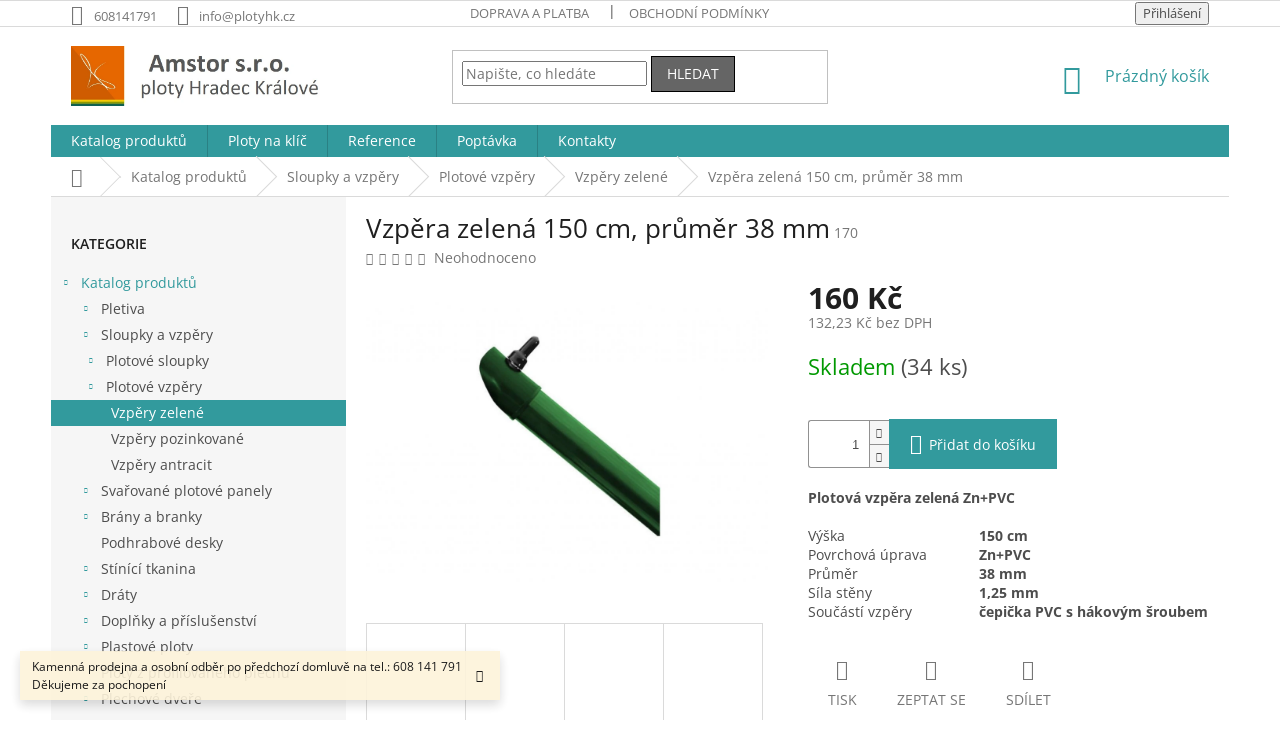

--- FILE ---
content_type: text/html; charset=utf-8
request_url: https://www.plotyhk.cz/plotove-vzpery-zelene/vzpera-zelena-150-cm--prumer-38-mm/
body_size: 25359
content:
<!doctype html><html lang="cs" dir="ltr" class="header-background-light external-fonts-loaded"><head><meta charset="utf-8" /><meta name="viewport" content="width=device-width,initial-scale=1" /><title>Vzpěra zelená 150 cm, průměr 38 mm | Plotyhk.cz</title><link rel="preconnect" href="https://cdn.myshoptet.com" /><link rel="dns-prefetch" href="https://cdn.myshoptet.com" /><link rel="preload" href="https://cdn.myshoptet.com/prj/dist/master/cms/libs/jquery/jquery-1.11.3.min.js" as="script" /><link href="https://cdn.myshoptet.com/prj/dist/master/cms/templates/frontend_templates/shared/css/font-face/open-sans.css" rel="stylesheet"><link href="https://cdn.myshoptet.com/prj/dist/master/shop/dist/font-shoptet-11.css.62c94c7785ff2cea73b2.css" rel="stylesheet"><script>
dataLayer = [];
dataLayer.push({'shoptet' : {
    "pageId": 950,
    "pageType": "productDetail",
    "currency": "CZK",
    "currencyInfo": {
        "decimalSeparator": ",",
        "exchangeRate": 1,
        "priceDecimalPlaces": 2,
        "symbol": "K\u010d",
        "symbolLeft": 0,
        "thousandSeparator": " "
    },
    "language": "cs",
    "projectId": 170860,
    "product": {
        "id": 537,
        "guid": "ec8c8d51-8a59-11e7-819d-002590dc5efc",
        "hasVariants": false,
        "codes": [
            {
                "code": 170,
                "quantity": "34",
                "stocks": [
                    {
                        "id": "ext",
                        "quantity": "34"
                    }
                ]
            }
        ],
        "code": "170",
        "name": "Vzp\u011bra zelen\u00e1 150 cm, pr\u016fm\u011br 38 mm",
        "appendix": "",
        "weight": 1.74,
        "currentCategory": "Katalog produkt\u016f | Sloupky a vzp\u011bry | Plotov\u00e9 vzp\u011bry | Plotov\u00e9 vzp\u011bry zelen\u00e9",
        "currentCategoryGuid": "b6626b6e-04a9-11ea-beb1-002590dad85e",
        "defaultCategory": "Katalog produkt\u016f | Sloupky a vzp\u011bry | Plotov\u00e9 vzp\u011bry | Plotov\u00e9 vzp\u011bry zelen\u00e9",
        "defaultCategoryGuid": "b6626b6e-04a9-11ea-beb1-002590dad85e",
        "currency": "CZK",
        "priceWithVat": 160
    },
    "stocks": [
        {
            "id": "ext",
            "title": "Sklad",
            "isDeliveryPoint": 0,
            "visibleOnEshop": 1
        }
    ],
    "cartInfo": {
        "id": null,
        "freeShipping": false,
        "freeShippingFrom": 10000,
        "leftToFreeGift": {
            "formattedPrice": "0 K\u010d",
            "priceLeft": 0
        },
        "freeGift": false,
        "leftToFreeShipping": {
            "priceLeft": 10000,
            "dependOnRegion": 0,
            "formattedPrice": "10 000 K\u010d"
        },
        "discountCoupon": [],
        "getNoBillingShippingPrice": {
            "withoutVat": 0,
            "vat": 0,
            "withVat": 0
        },
        "cartItems": [],
        "taxMode": "ORDINARY"
    },
    "cart": [],
    "customer": {
        "priceRatio": 1,
        "priceListId": 1,
        "groupId": null,
        "registered": false,
        "mainAccount": false
    }
}});
</script>
<meta property="og:type" content="website"><meta property="og:site_name" content="plotyhk.cz"><meta property="og:url" content="https://www.plotyhk.cz/plotove-vzpery-zelene/vzpera-zelena-150-cm--prumer-38-mm/"><meta property="og:title" content="Vzpěra zelená 150 cm, průměr 38 mm | Plotyhk.cz"><meta name="author" content="Plotyhk.cz"><meta name="web_author" content="Shoptet.cz"><meta name="dcterms.rightsHolder" content="www.plotyhk.cz"><meta name="robots" content="index,follow"><meta property="og:image" content="https://cdn.myshoptet.com/usr/www.plotyhk.cz/user/shop/big/537_vzpera-zelena-2.jpg?5e653666"><meta property="og:description" content="Plotová vzpěra Zn+PVC. Zelená vzpěra na plot. Vzpěra zelená. Vzpěra 1500/38 mm. Vzpěra Zn+PVC zelená. Plotové vzpěry. Vzpěry na plot. Plotová vzpěra. Vzpěra plotová. Vzpěry k plotu. Vzpěry."><meta name="description" content="Plotová vzpěra Zn+PVC. Zelená vzpěra na plot. Vzpěra zelená. Vzpěra 1500/38 mm. Vzpěra Zn+PVC zelená. Plotové vzpěry. Vzpěry na plot. Plotová vzpěra. Vzpěra plotová. Vzpěry k plotu. Vzpěry."><meta property="product:price:amount" content="160"><meta property="product:price:currency" content="CZK"><style>:root {--color-primary: #329a9d;--color-primary-h: 182;--color-primary-s: 52%;--color-primary-l: 41%;--color-primary-hover: #009901;--color-primary-hover-h: 120;--color-primary-hover-s: 100%;--color-primary-hover-l: 30%;--color-secondary: #329a9d;--color-secondary-h: 182;--color-secondary-s: 52%;--color-secondary-l: 41%;--color-secondary-hover: #009901;--color-secondary-hover-h: 120;--color-secondary-hover-s: 100%;--color-secondary-hover-l: 30%;--color-tertiary: #656565;--color-tertiary-h: 0;--color-tertiary-s: 0%;--color-tertiary-l: 40%;--color-tertiary-hover: #000000;--color-tertiary-hover-h: 0;--color-tertiary-hover-s: 0%;--color-tertiary-hover-l: 0%;--color-header-background: #ffffff;--template-font: "Open Sans";--template-headings-font: "Open Sans";--header-background-url: none;--cookies-notice-background: #1A1937;--cookies-notice-color: #F8FAFB;--cookies-notice-button-hover: #f5f5f5;--cookies-notice-link-hover: #27263f;--templates-update-management-preview-mode-content: "Náhled aktualizací šablony je aktivní pro váš prohlížeč."}</style>
    
    <link href="https://cdn.myshoptet.com/prj/dist/master/shop/dist/main-11.less.5a24dcbbdabfd189c152.css" rel="stylesheet" />
        
    <script>var shoptet = shoptet || {};</script>
    <script src="https://cdn.myshoptet.com/prj/dist/master/shop/dist/main-3g-header.js.05f199e7fd2450312de2.js"></script>
<!-- User include --><!-- service 659(306) html code header -->
<link rel="stylesheet" type="text/css" href="https://cdn.myshoptet.com/usr/fvstudio.myshoptet.com/user/documents/showmore/fv-studio-app-showmore.css?v=21.10.1">

<!-- project html code header -->
<style>
.homepage-box.welcome-wrapper {
    margin-bottom: 0px !important;
}
.id-1 .homepage-products-heading-1 {
    margin-top: 10px !important;
}
.in-poptavka .form-group > input.form-control, .in-poptavka textarea {
    background: #F6F6F6;
    width: 100% !important;
}
.id-1 #content {
      display: flex !important;
      flex-direction: column !important;
}
.id-1 #content .homepage-box.welcome-wrapper {
      order: -1 !important;
}
.in-ploty-na-klic .news-wrapper .description, .in-reference .news-wrapper .description {
  display: none !important;
}
.in-reference .news-wrapper .title, .in-ploty-na-klic .news-wrapper .title {
  font-size: 20px !important;
  text-align: center !important;
  line-height: 24px !important;
}
.type-posts-listing .plus-gallery-wrap {
  display: none !important;
}
.in-montaze-plotu .news-item .description {
  display: none !important;
}
.type-category #content {
      display: flex;
      flex-direction: column;
}
.type-category #content h1 {
      order: -2;
}
.type-category #content .category-perex {
      order: -1;
}
.news-item:hover {
  transform: scale(1.05) !important;
  transition: 1s !important;
}
.montujeme .montaz {
  padding: 10px !important;
  text-align: center !important;
  font-weight: bold !important;
  line-height: 40px !important;
  margin-bottom: 00px !important;
}
.montujeme .montaz:hover {
  transform: scale(1.05) !important;
  transition: 1s !important;
}
@media screen and (min-width: 641px) {
.news-item {
  width: 33% !important;
  float: left !important;
  display: block !important;
  padding: 10px !important;
  margin-bottom: 20px !important;
  min-height: 220px;
height: 0px;
}
.news-item .image {
    width: 100%;
    margin-right: 0px !important;
}
}
</style>
<!-- /User include --><link rel="shortcut icon" href="/favicon.ico" type="image/x-icon" /><link rel="canonical" href="https://www.plotyhk.cz/plotove-vzpery-zelene/vzpera-zelena-150-cm--prumer-38-mm/" />    <!-- Global site tag (gtag.js) - Google Analytics -->
    <script async src="https://www.googletagmanager.com/gtag/js?id=G-FEZ2RZK7CR"></script>
    <script>
        
        window.dataLayer = window.dataLayer || [];
        function gtag(){dataLayer.push(arguments);}
        

        
        gtag('js', new Date());

                gtag('config', 'UA-42981249-2', { 'groups': "UA" });
        
                gtag('config', 'G-FEZ2RZK7CR', {"groups":"GA4","send_page_view":false,"content_group":"productDetail","currency":"CZK","page_language":"cs"});
        
        
        
        
        
        
                    gtag('event', 'page_view', {"send_to":"GA4","page_language":"cs","content_group":"productDetail","currency":"CZK"});
        
                gtag('set', 'currency', 'CZK');

        gtag('event', 'view_item', {
            "send_to": "UA",
            "items": [
                {
                    "id": "170",
                    "name": "Vzp\u011bra zelen\u00e1 150 cm, pr\u016fm\u011br 38 mm",
                    "category": "Katalog produkt\u016f \/ Sloupky a vzp\u011bry \/ Plotov\u00e9 vzp\u011bry \/ Plotov\u00e9 vzp\u011bry zelen\u00e9",
                                                            "price": 132.23
                }
            ]
        });
        
        
        
        
        
                    gtag('event', 'view_item', {"send_to":"GA4","page_language":"cs","content_group":"productDetail","value":132.22999999999999,"currency":"CZK","items":[{"item_id":"170","item_name":"Vzp\u011bra zelen\u00e1 150 cm, pr\u016fm\u011br 38 mm","item_category":"Katalog produkt\u016f","item_category2":"Sloupky a vzp\u011bry","item_category3":"Plotov\u00e9 vzp\u011bry","item_category4":"Plotov\u00e9 vzp\u011bry zelen\u00e9","price":132.22999999999999,"quantity":1,"index":0}]});
        
        
        
        
        
        
        
        document.addEventListener('DOMContentLoaded', function() {
            if (typeof shoptet.tracking !== 'undefined') {
                for (var id in shoptet.tracking.bannersList) {
                    gtag('event', 'view_promotion', {
                        "send_to": "UA",
                        "promotions": [
                            {
                                "id": shoptet.tracking.bannersList[id].id,
                                "name": shoptet.tracking.bannersList[id].name,
                                "position": shoptet.tracking.bannersList[id].position
                            }
                        ]
                    });
                }
            }

            shoptet.consent.onAccept(function(agreements) {
                if (agreements.length !== 0) {
                    console.debug('gtag consent accept');
                    var gtagConsentPayload =  {
                        'ad_storage': agreements.includes(shoptet.config.cookiesConsentOptPersonalisation)
                            ? 'granted' : 'denied',
                        'analytics_storage': agreements.includes(shoptet.config.cookiesConsentOptAnalytics)
                            ? 'granted' : 'denied',
                                                                                                'ad_user_data': agreements.includes(shoptet.config.cookiesConsentOptPersonalisation)
                            ? 'granted' : 'denied',
                        'ad_personalization': agreements.includes(shoptet.config.cookiesConsentOptPersonalisation)
                            ? 'granted' : 'denied',
                        };
                    console.debug('update consent data', gtagConsentPayload);
                    gtag('consent', 'update', gtagConsentPayload);
                    dataLayer.push(
                        { 'event': 'update_consent' }
                    );
                }
            });
        });
    </script>
</head><body class="desktop id-950 in-plotove-vzpery-zelene template-11 type-product type-detail multiple-columns-body columns-3 ums_forms_redesign--off ums_a11y_category_page--on ums_discussion_rating_forms--off ums_flags_display_unification--on ums_a11y_login--on mobile-header-version-0"><noscript>
    <style>
        #header {
            padding-top: 0;
            position: relative !important;
            top: 0;
        }
        .header-navigation {
            position: relative !important;
        }
        .overall-wrapper {
            margin: 0 !important;
        }
        body:not(.ready) {
            visibility: visible !important;
        }
    </style>
    <div class="no-javascript">
        <div class="no-javascript__title">Musíte změnit nastavení vašeho prohlížeče</div>
        <div class="no-javascript__text">Podívejte se na: <a href="https://www.google.com/support/bin/answer.py?answer=23852">Jak povolit JavaScript ve vašem prohlížeči</a>.</div>
        <div class="no-javascript__text">Pokud používáte software na blokování reklam, může být nutné povolit JavaScript z této stránky.</div>
        <div class="no-javascript__text">Děkujeme.</div>
    </div>
</noscript>

        <div id="fb-root"></div>
        <script>
            window.fbAsyncInit = function() {
                FB.init({
//                    appId            : 'your-app-id',
                    autoLogAppEvents : true,
                    xfbml            : true,
                    version          : 'v19.0'
                });
            };
        </script>
        <script async defer crossorigin="anonymous" src="https://connect.facebook.net/cs_CZ/sdk.js"></script><a href="#content" class="skip-link sr-only">Přejít na obsah</a><div class="overall-wrapper"><div class="site-msg information"><div class="container"><div class="text">Kamenná prodejna a osobní odběr po předchozí domluvě na tel.: 608 141 791
Děkujeme za pochopení</div><div class="close js-close-information-msg"></div></div></div><div class="user-action"><div class="container">
    <div class="user-action-in">
                    <div id="login" class="user-action-login popup-widget login-widget" role="dialog" aria-labelledby="loginHeading">
        <div class="popup-widget-inner">
                            <h2 id="loginHeading">Přihlášení k vašemu účtu</h2><div id="customerLogin"><form action="/action/Customer/Login/" method="post" id="formLoginIncluded" class="csrf-enabled formLogin" data-testid="formLogin"><input type="hidden" name="referer" value="" /><div class="form-group"><div class="input-wrapper email js-validated-element-wrapper no-label"><input type="email" name="email" class="form-control" autofocus placeholder="E-mailová adresa (např. jan@novak.cz)" data-testid="inputEmail" autocomplete="email" required /></div></div><div class="form-group"><div class="input-wrapper password js-validated-element-wrapper no-label"><input type="password" name="password" class="form-control" placeholder="Heslo" data-testid="inputPassword" autocomplete="current-password" required /><span class="no-display">Nemůžete vyplnit toto pole</span><input type="text" name="surname" value="" class="no-display" /></div></div><div class="form-group"><div class="login-wrapper"><button type="submit" class="btn btn-secondary btn-text btn-login" data-testid="buttonSubmit">Přihlásit se</button><div class="password-helper"><a href="/registrace/" data-testid="signup" rel="nofollow">Nová registrace</a><a href="/klient/zapomenute-heslo/" rel="nofollow">Zapomenuté heslo</a></div></div></div></form>
</div>                    </div>
    </div>

                            <div id="cart-widget" class="user-action-cart popup-widget cart-widget loader-wrapper" data-testid="popupCartWidget" role="dialog" aria-hidden="true">
    <div class="popup-widget-inner cart-widget-inner place-cart-here">
        <div class="loader-overlay">
            <div class="loader"></div>
        </div>
    </div>

    <div class="cart-widget-button">
        <a href="/kosik/" class="btn btn-conversion" id="continue-order-button" rel="nofollow" data-testid="buttonNextStep">Pokračovat do košíku</a>
    </div>
</div>
            </div>
</div>
</div><div class="top-navigation-bar" data-testid="topNavigationBar">

    <div class="container">

        <div class="top-navigation-contacts">
            <strong>Zákaznická podpora:</strong><a href="tel:608141791" class="project-phone" aria-label="Zavolat na 608141791" data-testid="contactboxPhone"><span>608141791</span></a><a href="mailto:info@plotyhk.cz" class="project-email" data-testid="contactboxEmail"><span>info@plotyhk.cz</span></a>        </div>

                            <div class="top-navigation-menu">
                <div class="top-navigation-menu-trigger"></div>
                <ul class="top-navigation-bar-menu">
                                            <li class="top-navigation-menu-item-27">
                            <a href="/doprava-a-platba-2/">Doprava a platba</a>
                        </li>
                                            <li class="top-navigation-menu-item-39">
                            <a href="/obchodni-podminky/">Obchodní podmínky</a>
                        </li>
                                    </ul>
                <ul class="top-navigation-bar-menu-helper"></ul>
            </div>
        
        <div class="top-navigation-tools">
            <div class="responsive-tools">
                <a href="#" class="toggle-window" data-target="search" aria-label="Hledat" data-testid="linkSearchIcon"></a>
                                                            <a href="#" class="toggle-window" data-target="login"></a>
                                                    <a href="#" class="toggle-window" data-target="navigation" aria-label="Menu" data-testid="hamburgerMenu"></a>
            </div>
                        <button class="top-nav-button top-nav-button-login toggle-window" type="button" data-target="login" aria-haspopup="dialog" aria-controls="login" aria-expanded="false" data-testid="signin"><span>Přihlášení</span></button>        </div>

    </div>

</div>
<header id="header"><div class="container navigation-wrapper">
    <div class="header-top">
        <div class="site-name-wrapper">
            <div class="site-name"><a href="/" data-testid="linkWebsiteLogo"><img src="https://cdn.myshoptet.com/usr/www.plotyhk.cz/user/logos/logo_hradec_kralove.jpg" alt="Plotyhk.cz" fetchpriority="low" /></a></div>        </div>
        <div class="search" itemscope itemtype="https://schema.org/WebSite">
            <meta itemprop="headline" content="Plotové vzpěry zelené"/><meta itemprop="url" content="https://www.plotyhk.cz"/><meta itemprop="text" content="Plotová vzpěra Zn+PVC. Zelená vzpěra na plot. Vzpěra zelená. Vzpěra 1500/38 mm. Vzpěra Zn+PVC zelená. Plotové vzpěry. Vzpěry na plot. Plotová vzpěra. Vzpěra plotová. Vzpěry k plotu. Vzpěry."/>            <form action="/action/ProductSearch/prepareString/" method="post"
    id="formSearchForm" class="search-form compact-form js-search-main"
    itemprop="potentialAction" itemscope itemtype="https://schema.org/SearchAction" data-testid="searchForm">
    <fieldset>
        <meta itemprop="target"
            content="https://www.plotyhk.cz/vyhledavani/?string={string}"/>
        <input type="hidden" name="language" value="cs"/>
        
            
<input
    type="search"
    name="string"
        class="query-input form-control search-input js-search-input"
    placeholder="Napište, co hledáte"
    autocomplete="off"
    required
    itemprop="query-input"
    aria-label="Vyhledávání"
    data-testid="searchInput"
>
            <button type="submit" class="btn btn-default" data-testid="searchBtn">Hledat</button>
        
    </fieldset>
</form>
        </div>
        <div class="navigation-buttons">
                
    <a href="/kosik/" class="btn btn-icon toggle-window cart-count" data-target="cart" data-hover="true" data-redirect="true" data-testid="headerCart" rel="nofollow" aria-haspopup="dialog" aria-expanded="false" aria-controls="cart-widget">
        
                <span class="sr-only">Nákupní košík</span>
        
            <span class="cart-price visible-lg-inline-block" data-testid="headerCartPrice">
                                    Prázdný košík                            </span>
        
    
            </a>
        </div>
    </div>
    <nav id="navigation" aria-label="Hlavní menu" data-collapsible="true"><div class="navigation-in menu"><ul class="menu-level-1" role="menubar" data-testid="headerMenuItems"><li class="menu-item-807 ext" role="none"><a href="/katalog-produktu/" data-testid="headerMenuItem" role="menuitem" aria-haspopup="true" aria-expanded="false"><b>Katalog produktů</b><span class="submenu-arrow"></span></a><ul class="menu-level-2" aria-label="Katalog produktů" tabindex="-1" role="menu"><li class="menu-item-852 has-third-level" role="none"><a href="/pletiva/" class="menu-image" data-testid="headerMenuItem" tabindex="-1" aria-hidden="true"><img src="data:image/svg+xml,%3Csvg%20width%3D%22140%22%20height%3D%22100%22%20xmlns%3D%22http%3A%2F%2Fwww.w3.org%2F2000%2Fsvg%22%3E%3C%2Fsvg%3E" alt="" aria-hidden="true" width="140" height="100"  data-src="https://cdn.myshoptet.com/usr/www.plotyhk.cz/user/categories/thumb/pletiva.jpg" fetchpriority="low" /></a><div><a href="/pletiva/" data-testid="headerMenuItem" role="menuitem"><span>Pletiva</span></a>
                                                    <ul class="menu-level-3" role="menu">
                                                                    <li class="menu-item-864" role="none">
                                        <a href="/pletivo-ctyrhranne/" data-testid="headerMenuItem" role="menuitem">
                                            Pletivo čtyřhranné</a>,                                    </li>
                                                                    <li class="menu-item-762" role="none">
                                        <a href="/pletivo-svarovane/" data-testid="headerMenuItem" role="menuitem">
                                            Pletivo svařované</a>,                                    </li>
                                                                    <li class="menu-item-783" role="none">
                                        <a href="/lesnicke-pletivo/" data-testid="headerMenuItem" role="menuitem">
                                            Lesnické pletivo</a>                                    </li>
                                                            </ul>
                        </div></li><li class="menu-item-765 has-third-level" role="none"><a href="/sloupky-a-vzpery/" class="menu-image" data-testid="headerMenuItem" tabindex="-1" aria-hidden="true"><img src="data:image/svg+xml,%3Csvg%20width%3D%22140%22%20height%3D%22100%22%20xmlns%3D%22http%3A%2F%2Fwww.w3.org%2F2000%2Fsvg%22%3E%3C%2Fsvg%3E" alt="" aria-hidden="true" width="140" height="100"  data-src="https://cdn.myshoptet.com/usr/www.plotyhk.cz/user/categories/thumb/sloupky_a_vzpery.jpg" fetchpriority="low" /></a><div><a href="/sloupky-a-vzpery/" data-testid="headerMenuItem" role="menuitem"><span>Sloupky a vzpěry</span></a>
                                                    <ul class="menu-level-3" role="menu">
                                                                    <li class="menu-item-876" role="none">
                                        <a href="/plotove-sloupky/" data-testid="headerMenuItem" role="menuitem">
                                            Plotové sloupky</a>,                                    </li>
                                                                    <li class="menu-item-879" role="none">
                                        <a href="/plotove-vzpery/" data-testid="headerMenuItem" role="menuitem">
                                            Plotové vzpěry</a>                                    </li>
                                                            </ul>
                        </div></li><li class="menu-item-774 has-third-level" role="none"><a href="/svarovane-plotove-panely/" class="menu-image" data-testid="headerMenuItem" tabindex="-1" aria-hidden="true"><img src="data:image/svg+xml,%3Csvg%20width%3D%22140%22%20height%3D%22100%22%20xmlns%3D%22http%3A%2F%2Fwww.w3.org%2F2000%2Fsvg%22%3E%3C%2Fsvg%3E" alt="" aria-hidden="true" width="140" height="100"  data-src="https://cdn.myshoptet.com/usr/www.plotyhk.cz/user/categories/thumb/svarovany_plotovy_panel.jpg" fetchpriority="low" /></a><div><a href="/svarovane-plotove-panely/" data-testid="headerMenuItem" role="menuitem"><span>Svařované plotové panely</span></a>
                                                    <ul class="menu-level-3" role="menu">
                                                                    <li class="menu-item-918" role="none">
                                        <a href="/plotove-panely-2d/" data-testid="headerMenuItem" role="menuitem">
                                            Panely 2D</a>,                                    </li>
                                                                    <li class="menu-item-921" role="none">
                                        <a href="/plotove-panely-3d/" data-testid="headerMenuItem" role="menuitem">
                                            Panely 3D</a>                                    </li>
                                                            </ul>
                        </div></li><li class="menu-item-777 has-third-level" role="none"><a href="/brany-a-branky/" class="menu-image" data-testid="headerMenuItem" tabindex="-1" aria-hidden="true"><img src="data:image/svg+xml,%3Csvg%20width%3D%22140%22%20height%3D%22100%22%20xmlns%3D%22http%3A%2F%2Fwww.w3.org%2F2000%2Fsvg%22%3E%3C%2Fsvg%3E" alt="" aria-hidden="true" width="140" height="100"  data-src="https://cdn.myshoptet.com/usr/www.plotyhk.cz/user/categories/thumb/brany_a_branky.jpg" fetchpriority="low" /></a><div><a href="/brany-a-branky/" data-testid="headerMenuItem" role="menuitem"><span>Brány a branky</span></a>
                                                    <ul class="menu-level-3" role="menu">
                                                                    <li class="menu-item-924" role="none">
                                        <a href="/vjezdove-brany-dvoukridle/" data-testid="headerMenuItem" role="menuitem">
                                            Brány dvoukřídlé</a>,                                    </li>
                                                                    <li class="menu-item-927" role="none">
                                        <a href="/vchodove-branky/" data-testid="headerMenuItem" role="menuitem">
                                            Branky jednokřídlé</a>,                                    </li>
                                                                    <li class="menu-item-1007" role="none">
                                        <a href="/atypicke-brany-a-branky/" data-testid="headerMenuItem" role="menuitem">
                                            Atypické brány a branky</a>,                                    </li>
                                                                    <li class="menu-item-1061" role="none">
                                        <a href="/protiprelezova-pilka/" data-testid="headerMenuItem" role="menuitem">
                                            Zábrana proti přelézání</a>                                    </li>
                                                            </ul>
                        </div></li><li class="menu-item-780" role="none"><a href="/podhrabove-desky/" class="menu-image" data-testid="headerMenuItem" tabindex="-1" aria-hidden="true"><img src="data:image/svg+xml,%3Csvg%20width%3D%22140%22%20height%3D%22100%22%20xmlns%3D%22http%3A%2F%2Fwww.w3.org%2F2000%2Fsvg%22%3E%3C%2Fsvg%3E" alt="" aria-hidden="true" width="140" height="100"  data-src="https://cdn.myshoptet.com/usr/www.plotyhk.cz/user/categories/thumb/podhrabove_desky.jpg" fetchpriority="low" /></a><div><a href="/podhrabove-desky/" data-testid="headerMenuItem" role="menuitem"><span>Podhrabové desky</span></a>
                        </div></li><li class="menu-item-798 has-third-level" role="none"><a href="/stinici-tkanina/" class="menu-image" data-testid="headerMenuItem" tabindex="-1" aria-hidden="true"><img src="data:image/svg+xml,%3Csvg%20width%3D%22140%22%20height%3D%22100%22%20xmlns%3D%22http%3A%2F%2Fwww.w3.org%2F2000%2Fsvg%22%3E%3C%2Fsvg%3E" alt="" aria-hidden="true" width="140" height="100"  data-src="https://cdn.myshoptet.com/usr/www.plotyhk.cz/user/categories/thumb/stinici_tkanina.jpg" fetchpriority="low" /></a><div><a href="/stinici-tkanina/" data-testid="headerMenuItem" role="menuitem"><span>Stínící tkanina</span></a>
                                                    <ul class="menu-level-3" role="menu">
                                                                    <li class="menu-item-1085" role="none">
                                        <a href="/stinici-tkanina-zelena/" data-testid="headerMenuItem" role="menuitem">
                                            Stínící tkanina zelená</a>,                                    </li>
                                                                    <li class="menu-item-1088" role="none">
                                        <a href="/stinici-tkanina-seda/" data-testid="headerMenuItem" role="menuitem">
                                            Stínící tkanina šedá</a>                                    </li>
                                                            </ul>
                        </div></li><li class="menu-item-786 has-third-level" role="none"><a href="/draty/" class="menu-image" data-testid="headerMenuItem" tabindex="-1" aria-hidden="true"><img src="data:image/svg+xml,%3Csvg%20width%3D%22140%22%20height%3D%22100%22%20xmlns%3D%22http%3A%2F%2Fwww.w3.org%2F2000%2Fsvg%22%3E%3C%2Fsvg%3E" alt="" aria-hidden="true" width="140" height="100"  data-src="https://cdn.myshoptet.com/usr/www.plotyhk.cz/user/categories/thumb/draty.jpg" fetchpriority="low" /></a><div><a href="/draty/" data-testid="headerMenuItem" role="menuitem"><span>Dráty</span></a>
                                                    <ul class="menu-level-3" role="menu">
                                                                    <li class="menu-item-933" role="none">
                                        <a href="/napinaci-drat/" data-testid="headerMenuItem" role="menuitem">
                                            Napínací drát</a>,                                    </li>
                                                                    <li class="menu-item-936" role="none">
                                        <a href="/vazaci-drat/" data-testid="headerMenuItem" role="menuitem">
                                            Vázací drát</a>,                                    </li>
                                                                    <li class="menu-item-939" role="none">
                                        <a href="/ostnaty-drat/" data-testid="headerMenuItem" role="menuitem">
                                            Ostnatý drát</a>,                                    </li>
                                                                    <li class="menu-item-942" role="none">
                                        <a href="/ziletkovy-drat/" data-testid="headerMenuItem" role="menuitem">
                                            Žiletkový drát</a>                                    </li>
                                                            </ul>
                        </div></li><li class="menu-item-789 has-third-level" role="none"><a href="/prislusenstvi-k-plotum/" class="menu-image" data-testid="headerMenuItem" tabindex="-1" aria-hidden="true"><img src="data:image/svg+xml,%3Csvg%20width%3D%22140%22%20height%3D%22100%22%20xmlns%3D%22http%3A%2F%2Fwww.w3.org%2F2000%2Fsvg%22%3E%3C%2Fsvg%3E" alt="" aria-hidden="true" width="140" height="100"  data-src="https://cdn.myshoptet.com/usr/www.plotyhk.cz/user/categories/thumb/doplnky_a_prislusenstvi.jpg" fetchpriority="low" /></a><div><a href="/prislusenstvi-k-plotum/" data-testid="headerMenuItem" role="menuitem"><span>Doplňky a příslušenství</span></a>
                                                    <ul class="menu-level-3" role="menu">
                                                                    <li class="menu-item-1073" role="none">
                                        <a href="/bavolety-drzaky-ostnateho-dratu/" data-testid="headerMenuItem" role="menuitem">
                                            Bavolety</a>,                                    </li>
                                                                    <li class="menu-item-1076" role="none">
                                        <a href="/vlozka-fab/" data-testid="headerMenuItem" role="menuitem">
                                            Vložka FAB</a>,                                    </li>
                                                                    <li class="menu-item-1025" role="none">
                                        <a href="/napinaci-racna/" data-testid="headerMenuItem" role="menuitem">
                                            Napínací ráčna</a>,                                    </li>
                                                                    <li class="menu-item-1028" role="none">
                                        <a href="/drzak-napinaciho-dratu/" data-testid="headerMenuItem" role="menuitem">
                                            Držák napínacího drátu</a>,                                    </li>
                                                                    <li class="menu-item-1031" role="none">
                                        <a href="/drzak-podhrabove-desky/" data-testid="headerMenuItem" role="menuitem">
                                            Držák podhrabové desky</a>,                                    </li>
                                                                    <li class="menu-item-1034" role="none">
                                        <a href="/patka-na-sloupek-a-vzperu/" data-testid="headerMenuItem" role="menuitem">
                                            Patka na sloupek a vzpěru</a>,                                    </li>
                                                                    <li class="menu-item-1037" role="none">
                                        <a href="/zemni-vrut/" data-testid="headerMenuItem" role="menuitem">
                                            Zemní vrut</a>,                                    </li>
                                                                    <li class="menu-item-1040" role="none">
                                        <a href="/cepicka-na-sloupek/" data-testid="headerMenuItem" role="menuitem">
                                            Čepička na sloupek</a>,                                    </li>
                                                                    <li class="menu-item-1043" role="none">
                                        <a href="/koncovky-na-vzperu/" data-testid="headerMenuItem" role="menuitem">
                                            Koncovka na vzpěru</a>,                                    </li>
                                                                    <li class="menu-item-1046" role="none">
                                        <a href="/opasky/" data-testid="headerMenuItem" role="menuitem">
                                            Opasky</a>,                                    </li>
                                                                    <li class="menu-item-1049" role="none">
                                        <a href="/konzole-pro-uchyceni-pletiva/" data-testid="headerMenuItem" role="menuitem">
                                            Konzole pro uchycení pletiva</a>,                                    </li>
                                                                    <li class="menu-item-1052" role="none">
                                        <a href="/nastavec-pro-sloupek/" data-testid="headerMenuItem" role="menuitem">
                                            Nástavec pro sloupek</a>,                                    </li>
                                                                    <li class="menu-item-1055" role="none">
                                        <a href="/prichytka--objimka--prumysloveho-panelu/" data-testid="headerMenuItem" role="menuitem">
                                            Příchytka průmyslového panelu</a>,                                    </li>
                                                                    <li class="menu-item-1058" role="none">
                                        <a href="/barva-ve-spreji/" data-testid="headerMenuItem" role="menuitem">
                                            Barva ve spreji</a>                                    </li>
                                                            </ul>
                        </div></li><li class="menu-item-792 has-third-level" role="none"><a href="/plastove-ploty/" class="menu-image" data-testid="headerMenuItem" tabindex="-1" aria-hidden="true"><img src="data:image/svg+xml,%3Csvg%20width%3D%22140%22%20height%3D%22100%22%20xmlns%3D%22http%3A%2F%2Fwww.w3.org%2F2000%2Fsvg%22%3E%3C%2Fsvg%3E" alt="" aria-hidden="true" width="140" height="100"  data-src="https://cdn.myshoptet.com/usr/www.plotyhk.cz/user/categories/thumb/plastovy_plot.jpg" fetchpriority="low" /></a><div><a href="/plastove-ploty/" data-testid="headerMenuItem" role="menuitem"><span>Plastové ploty</span></a>
                                                    <ul class="menu-level-3" role="menu">
                                                                    <li class="menu-item-1116" role="none">
                                        <a href="/plastove-plotovky/" data-testid="headerMenuItem" role="menuitem">
                                            Plastové plotovky</a>,                                    </li>
                                                                    <li class="menu-item-1119" role="none">
                                        <a href="/wpc-plotovky/" data-testid="headerMenuItem" role="menuitem">
                                            WPC plotovky</a>,                                    </li>
                                                                    <li class="menu-item-1122" role="none">
                                        <a href="/nosniky-a-sloupky/" data-testid="headerMenuItem" role="menuitem">
                                            Nosníky a sloupky</a>,                                    </li>
                                                                    <li class="menu-item-1125" role="none">
                                        <a href="/prislusenstvi/" data-testid="headerMenuItem" role="menuitem">
                                            Příslušenství</a>                                    </li>
                                                            </ul>
                        </div></li><li class="menu-item-795" role="none"><a href="/ploty-z-profilovaneho-plechu/" class="menu-image" data-testid="headerMenuItem" tabindex="-1" aria-hidden="true"><img src="data:image/svg+xml,%3Csvg%20width%3D%22140%22%20height%3D%22100%22%20xmlns%3D%22http%3A%2F%2Fwww.w3.org%2F2000%2Fsvg%22%3E%3C%2Fsvg%3E" alt="" aria-hidden="true" width="140" height="100"  data-src="https://cdn.myshoptet.com/usr/www.plotyhk.cz/user/categories/thumb/plot_z_profilovaneho_plechu.jpg" fetchpriority="low" /></a><div><a href="/ploty-z-profilovaneho-plechu/" data-testid="headerMenuItem" role="menuitem"><span>Ploty z profilovaného plechu</span></a>
                        </div></li><li class="menu-item-804 has-third-level" role="none"><a href="/plechove-dvere/" class="menu-image" data-testid="headerMenuItem" tabindex="-1" aria-hidden="true"><img src="data:image/svg+xml,%3Csvg%20width%3D%22140%22%20height%3D%22100%22%20xmlns%3D%22http%3A%2F%2Fwww.w3.org%2F2000%2Fsvg%22%3E%3C%2Fsvg%3E" alt="" aria-hidden="true" width="140" height="100"  data-src="https://cdn.myshoptet.com/usr/www.plotyhk.cz/user/categories/thumb/plechove_dvere.jpg" fetchpriority="low" /></a><div><a href="/plechove-dvere/" data-testid="headerMenuItem" role="menuitem"><span>Plechové dveře</span></a>
                                                    <ul class="menu-level-3" role="menu">
                                                                    <li class="menu-item-1016" role="none">
                                        <a href="/dvere-nezateplene/" data-testid="headerMenuItem" role="menuitem">
                                            Dveře nezateplené</a>,                                    </li>
                                                                    <li class="menu-item-1019" role="none">
                                        <a href="/dvere-zateplene/" data-testid="headerMenuItem" role="menuitem">
                                            Dveře zateplené</a>,                                    </li>
                                                                    <li class="menu-item-1022" role="none">
                                        <a href="/ocelove-zarubne/" data-testid="headerMenuItem" role="menuitem">
                                            Ocelové zárubně</a>                                    </li>
                                                            </ul>
                        </div></li></ul></li>
<li class="menu-item-1109" role="none"><a href="/ploty-na-klic/" data-testid="headerMenuItem" role="menuitem" aria-expanded="false"><b>Ploty na klíč</b></a></li>
<li class="menu-item-1106" role="none"><a href="/reference/" data-testid="headerMenuItem" role="menuitem" aria-expanded="false"><b>Reference</b></a></li>
<li class="menu-item-1115" role="none"><a href="/poptavka/" data-testid="headerMenuItem" role="menuitem" aria-expanded="false"><b>Poptávka</b></a></li>
<li class="menu-item-29" role="none"><a href="/kontakty/" data-testid="headerMenuItem" role="menuitem" aria-expanded="false"><b>Kontakty</b></a></li>
</ul></div><span class="navigation-close"></span></nav><div class="menu-helper" data-testid="hamburgerMenu"><span>Více</span></div>
</div></header><!-- / header -->


                    <div class="container breadcrumbs-wrapper">
            <div class="breadcrumbs navigation-home-icon-wrapper" itemscope itemtype="https://schema.org/BreadcrumbList">
                                                                            <span id="navigation-first" data-basetitle="Plotyhk.cz" itemprop="itemListElement" itemscope itemtype="https://schema.org/ListItem">
                <a href="/" itemprop="item" class="navigation-home-icon"><span class="sr-only" itemprop="name">Domů</span></a>
                <span class="navigation-bullet">/</span>
                <meta itemprop="position" content="1" />
            </span>
                                <span id="navigation-1" itemprop="itemListElement" itemscope itemtype="https://schema.org/ListItem">
                <a href="/katalog-produktu/" itemprop="item" data-testid="breadcrumbsSecondLevel"><span itemprop="name">Katalog produktů</span></a>
                <span class="navigation-bullet">/</span>
                <meta itemprop="position" content="2" />
            </span>
                                <span id="navigation-2" itemprop="itemListElement" itemscope itemtype="https://schema.org/ListItem">
                <a href="/sloupky-a-vzpery/" itemprop="item" data-testid="breadcrumbsSecondLevel"><span itemprop="name">Sloupky a vzpěry</span></a>
                <span class="navigation-bullet">/</span>
                <meta itemprop="position" content="3" />
            </span>
                                <span id="navigation-3" itemprop="itemListElement" itemscope itemtype="https://schema.org/ListItem">
                <a href="/plotove-vzpery/" itemprop="item" data-testid="breadcrumbsSecondLevel"><span itemprop="name">Plotové vzpěry</span></a>
                <span class="navigation-bullet">/</span>
                <meta itemprop="position" content="4" />
            </span>
                                <span id="navigation-4" itemprop="itemListElement" itemscope itemtype="https://schema.org/ListItem">
                <a href="/plotove-vzpery-zelene/" itemprop="item" data-testid="breadcrumbsSecondLevel"><span itemprop="name">Vzpěry zelené</span></a>
                <span class="navigation-bullet">/</span>
                <meta itemprop="position" content="5" />
            </span>
                                            <span id="navigation-5" itemprop="itemListElement" itemscope itemtype="https://schema.org/ListItem" data-testid="breadcrumbsLastLevel">
                <meta itemprop="item" content="https://www.plotyhk.cz/plotove-vzpery-zelene/vzpera-zelena-150-cm--prumer-38-mm/" />
                <meta itemprop="position" content="6" />
                <span itemprop="name" data-title="Vzpěra zelená 150 cm, průměr 38 mm">Vzpěra zelená 150 cm, průměr 38 mm <span class="appendix"></span></span>
            </span>
            </div>
        </div>
    
<div id="content-wrapper" class="container content-wrapper">
    
    <div class="content-wrapper-in">
                                                <aside class="sidebar sidebar-left"  data-testid="sidebarMenu">
                                                                                                <div class="sidebar-inner">
                                                                                                        <div class="box box-bg-variant box-categories">    <div class="skip-link__wrapper">
        <span id="categories-start" class="skip-link__target js-skip-link__target sr-only" tabindex="-1">&nbsp;</span>
        <a href="#categories-end" class="skip-link skip-link--start sr-only js-skip-link--start">Přeskočit kategorie</a>
    </div>

<h4>Kategorie</h4>


<div id="categories"><div class="categories cat-01 expandable active expanded" id="cat-807"><div class="topic child-active"><a href="/katalog-produktu/">Katalog produktů<span class="cat-trigger">&nbsp;</span></a></div>

                    <ul class=" active expanded">
                                        <li class="
                                 expandable                                 external">
                <a href="/pletiva/">
                    Pletiva
                    <span class="cat-trigger">&nbsp;</span>                </a>
                                                            

    
                                                </li>
                                <li class="
                                 expandable                 expanded                ">
                <a href="/sloupky-a-vzpery/">
                    Sloupky a vzpěry
                    <span class="cat-trigger">&nbsp;</span>                </a>
                                                            

                    <ul class=" active expanded">
                                        <li class="
                                 expandable                                 external">
                <a href="/plotove-sloupky/">
                    Plotové sloupky
                    <span class="cat-trigger">&nbsp;</span>                </a>
                                                            

    
                                                </li>
                                <li class="
                                 expandable                 expanded                ">
                <a href="/plotove-vzpery/">
                    Plotové vzpěry
                    <span class="cat-trigger">&nbsp;</span>                </a>
                                                            

                    <ul class=" active expanded">
                                        <li class="
                active                                                 ">
                <a href="/plotove-vzpery-zelene/">
                    Vzpěry zelené
                                    </a>
                                                                </li>
                                <li >
                <a href="/plotove-vzpery-pozinkovane/">
                    Vzpěry pozinkované
                                    </a>
                                                                </li>
                                <li >
                <a href="/plotove-vzpery-antracit/">
                    Vzpěry antracit
                                    </a>
                                                                </li>
                </ul>
    
                                                </li>
                </ul>
    
                                                </li>
                                <li class="
                                 expandable                                 external">
                <a href="/svarovane-plotove-panely/">
                    Svařované plotové panely
                    <span class="cat-trigger">&nbsp;</span>                </a>
                                                            

    
                                                </li>
                                <li class="
                                 expandable                                 external">
                <a href="/brany-a-branky/">
                    Brány a branky
                    <span class="cat-trigger">&nbsp;</span>                </a>
                                                            

    
                                                </li>
                                <li >
                <a href="/podhrabove-desky/">
                    Podhrabové desky
                                    </a>
                                                                </li>
                                <li class="
                                 expandable                                 external">
                <a href="/stinici-tkanina/">
                    Stínící tkanina
                    <span class="cat-trigger">&nbsp;</span>                </a>
                                                            

    
                                                </li>
                                <li class="
                                 expandable                                 external">
                <a href="/draty/">
                    Dráty
                    <span class="cat-trigger">&nbsp;</span>                </a>
                                                            

    
                                                </li>
                                <li class="
                                 expandable                                 external">
                <a href="/prislusenstvi-k-plotum/">
                    Doplňky a příslušenství
                    <span class="cat-trigger">&nbsp;</span>                </a>
                                                            

    
                                                </li>
                                <li class="
                                 expandable                                 external">
                <a href="/plastove-ploty/">
                    Plastové ploty
                    <span class="cat-trigger">&nbsp;</span>                </a>
                                                            

    
                                                </li>
                                <li >
                <a href="/ploty-z-profilovaneho-plechu/">
                    Ploty z profilovaného plechu
                                    </a>
                                                                </li>
                                <li class="
                                 expandable                                 external">
                <a href="/plechove-dvere/">
                    Plechové dveře
                    <span class="cat-trigger">&nbsp;</span>                </a>
                                                            

    
                                                </li>
                </ul>
    </div></div>

    <div class="skip-link__wrapper">
        <a href="#categories-start" class="skip-link skip-link--end sr-only js-skip-link--end" tabindex="-1" hidden>Přeskočit kategorie</a>
        <span id="categories-end" class="skip-link__target js-skip-link__target sr-only" tabindex="-1">&nbsp;</span>
    </div>
</div>
                                                                                                                                        <div class="banner"><div class="banner-wrapper banner6"><a href="https://170860.myshoptet.com/doprava-a-platba-2/" data-ec-promo-id="16" target="_blank" ><img data-src="https://cdn.myshoptet.com/usr/www.plotyhk.cz/user/banners/doprava.jpg?6033ce17" src="data:image/svg+xml,%3Csvg%20width%3D%22985%22%20height%3D%22428%22%20xmlns%3D%22http%3A%2F%2Fwww.w3.org%2F2000%2Fsvg%22%3E%3C%2Fsvg%3E" fetchpriority="low" alt="Doprava" width="985" height="428" /><span class="extended-banner-texts"><span class="extended-banner-text">Více</span></span></a></div></div>
                                                                                <div class="box box-bg-default box-sm box-topProducts">        <div class="top-products-wrapper js-top10" >
        <h4><span>Top 10 produktů</span></h4>
        <ol class="top-products">
                            <li class="display-image">
                                            <a href="/pletivo-poplastovane-zelene-bez-napinaciho-dratu--bnd/pletivo-poplastovane-zelene-bez-napinaciho-dratu--bnd--150-cm/" class="top-products-image">
                            <img src="data:image/svg+xml,%3Csvg%20width%3D%22100%22%20height%3D%22100%22%20xmlns%3D%22http%3A%2F%2Fwww.w3.org%2F2000%2Fsvg%22%3E%3C%2Fsvg%3E" alt="Pletivo čtyřhranné zelené Zn+PVC bez (ND)" width="100" height="100"  data-src="https://cdn.myshoptet.com/usr/www.plotyhk.cz/user/shop/related/23_pletivo-ctyrhranne-zelene-zn-pvc-bez--nd.jpg?5dc99444" fetchpriority="low" />
                        </a>
                                        <a href="/pletivo-poplastovane-zelene-bez-napinaciho-dratu--bnd/pletivo-poplastovane-zelene-bez-napinaciho-dratu--bnd--150-cm/" class="top-products-content">
                        <span class="top-products-name">  Pletivo poplastované zelené bez napínacího drátu (BND) 150 cm</span>
                        
                                                        <strong>
                                85 Kč
                                

                            </strong>
                                                    
                    </a>
                </li>
                            <li class="display-image">
                                            <a href="/pletivo-pozinkovane-s-napinacim-dratem--snd/pletivo-pozinkovane-s-napinacim-dratem--snd--150-cm/" class="top-products-image">
                            <img src="data:image/svg+xml,%3Csvg%20width%3D%22100%22%20height%3D%22100%22%20xmlns%3D%22http%3A%2F%2Fwww.w3.org%2F2000%2Fsvg%22%3E%3C%2Fsvg%3E" alt="Pletivo čtyřhranné pozinkované Zn (SND)" width="100" height="100"  data-src="https://cdn.myshoptet.com/usr/www.plotyhk.cz/user/shop/related/66_pletivo-ctyrhranne-pozinkovane-zn--snd.jpg?5dc99444" fetchpriority="low" />
                        </a>
                                        <a href="/pletivo-pozinkovane-s-napinacim-dratem--snd/pletivo-pozinkovane-s-napinacim-dratem--snd--150-cm/" class="top-products-content">
                        <span class="top-products-name">  Pletivo pozinkované s napínacím drátem (SND) 150 cm</span>
                        
                                                        <strong>
                                97 Kč
                                

                            </strong>
                                                    
                    </a>
                </li>
                            <li class="display-image">
                                            <a href="/pletivo-poplastovane-zelene-s-napinacim-dratem--snd/pletivo-poplastovane-zelene-s-napinacim-dratem--snd--150-cm/" class="top-products-image">
                            <img src="data:image/svg+xml,%3Csvg%20width%3D%22100%22%20height%3D%22100%22%20xmlns%3D%22http%3A%2F%2Fwww.w3.org%2F2000%2Fsvg%22%3E%3C%2Fsvg%3E" alt="Pletivo čtyřhranné" width="100" height="100"  data-src="https://cdn.myshoptet.com/usr/www.plotyhk.cz/user/shop/related/48_pletivo-ctyrhranne.jpg?5dc99444" fetchpriority="low" />
                        </a>
                                        <a href="/pletivo-poplastovane-zelene-s-napinacim-dratem--snd/pletivo-poplastovane-zelene-s-napinacim-dratem--snd--150-cm/" class="top-products-content">
                        <span class="top-products-name">  Pletivo poplastované zelené s napínacím drátem (SND) 150 cm</span>
                        
                                                        <strong>
                                89 Kč
                                

                            </strong>
                                                    
                    </a>
                </li>
                            <li class="display-image">
                                            <a href="/plotove-sloupky-zelene--prumer-48-mm/sloupek-zeleny-200-cm--prumer-48-mm/" class="top-products-image">
                            <img src="data:image/svg+xml,%3Csvg%20width%3D%22100%22%20height%3D%22100%22%20xmlns%3D%22http%3A%2F%2Fwww.w3.org%2F2000%2Fsvg%22%3E%3C%2Fsvg%3E" alt="Sloupek poplastovaný Zn+PVC" width="100" height="100"  data-src="https://cdn.myshoptet.com/usr/www.plotyhk.cz/user/shop/related/345_sloupek-poplastovany-zn-pvc.jpg?5dc99444" fetchpriority="low" />
                        </a>
                                        <a href="/plotove-sloupky-zelene--prumer-48-mm/sloupek-zeleny-200-cm--prumer-48-mm/" class="top-products-content">
                        <span class="top-products-name">  Sloupek zelený 200 cm, průměr 48 mm</span>
                        
                                                        <strong>
                                250 Kč
                                

                            </strong>
                                                    
                    </a>
                </li>
                            <li class="display-image">
                                            <a href="/plotove-vzpery-zelene/vzpera-zelena-230-cm--prumer-38-mm/" class="top-products-image">
                            <img src="data:image/svg+xml,%3Csvg%20width%3D%22100%22%20height%3D%22100%22%20xmlns%3D%22http%3A%2F%2Fwww.w3.org%2F2000%2Fsvg%22%3E%3C%2Fsvg%3E" alt="vzpěra zelená 2" width="100" height="100"  data-src="https://cdn.myshoptet.com/usr/www.plotyhk.cz/user/shop/related/549_vzpera-zelena-2.jpg?5e653b50" fetchpriority="low" />
                        </a>
                                        <a href="/plotove-vzpery-zelene/vzpera-zelena-230-cm--prumer-38-mm/" class="top-products-content">
                        <span class="top-products-name">  Vzpěra zelená 230 cm, průměr 38 mm</span>
                        
                                                        <strong>
                                220 Kč
                                

                            </strong>
                                                    
                    </a>
                </li>
                            <li class="display-image">
                                            <a href="/plotove-sloupky-zelene--prumer-40x60-mm/sloupek-zeleny-200-cm--prumer-40x60-mm/" class="top-products-image">
                            <img src="data:image/svg+xml,%3Csvg%20width%3D%22100%22%20height%3D%22100%22%20xmlns%3D%22http%3A%2F%2Fwww.w3.org%2F2000%2Fsvg%22%3E%3C%2Fsvg%3E" alt="Sloupek poplastovaný 60x40 mm Zn+PVC" width="100" height="100"  data-src="https://cdn.myshoptet.com/usr/www.plotyhk.cz/user/shop/related/450_sloupek-poplastovany-60x40-mm-zn-pvc.jpg?5dc99444" fetchpriority="low" />
                        </a>
                                        <a href="/plotove-sloupky-zelene--prumer-40x60-mm/sloupek-zeleny-200-cm--prumer-40x60-mm/" class="top-products-content">
                        <span class="top-products-name">  Sloupek zelený 200 cm, průměr 40x60 mm</span>
                        
                                                        <strong>
                                309 Kč
                                

                            </strong>
                                                    
                    </a>
                </li>
                            <li class="display-image">
                                            <a href="/plotove-sloupky-pozinkovane--prumer-48-mm/sloupek-pozinkovany-200-cm--prumer-48-mm/" class="top-products-image">
                            <img src="data:image/svg+xml,%3Csvg%20width%3D%22100%22%20height%3D%22100%22%20xmlns%3D%22http%3A%2F%2Fwww.w3.org%2F2000%2Fsvg%22%3E%3C%2Fsvg%3E" alt="sloupek zn" width="100" height="100"  data-src="https://cdn.myshoptet.com/usr/www.plotyhk.cz/user/shop/related/375_sloupek-zn.jpg?5dc99444" fetchpriority="low" />
                        </a>
                                        <a href="/plotove-sloupky-pozinkovane--prumer-48-mm/sloupek-pozinkovany-200-cm--prumer-48-mm/" class="top-products-content">
                        <span class="top-products-name">  Sloupek pozinkovaný 200 cm, průměr 48 mm</span>
                        
                                                        <strong>
                                233 Kč
                                

                            </strong>
                                                    
                    </a>
                </li>
                            <li class="display-image">
                                            <a href="/plotove-vzpery-pozinkovane/vzpera-pozinkovana-230-cm--prumer-38-mm/" class="top-products-image">
                            <img src="data:image/svg+xml,%3Csvg%20width%3D%22100%22%20height%3D%22100%22%20xmlns%3D%22http%3A%2F%2Fwww.w3.org%2F2000%2Fsvg%22%3E%3C%2Fsvg%3E" alt="Vzpěra pozinkovaná Zn" width="100" height="100"  data-src="https://cdn.myshoptet.com/usr/www.plotyhk.cz/user/shop/related/579_vzpera-pozinkovana-zn.jpg?5dc99444" fetchpriority="low" />
                        </a>
                                        <a href="/plotove-vzpery-pozinkovane/vzpera-pozinkovana-230-cm--prumer-38-mm/" class="top-products-content">
                        <span class="top-products-name">  Vzpěra pozinkovaná 230 cm, průměr 38 mm</span>
                        
                                                        <strong>
                                239 Kč
                                

                            </strong>
                                                    
                    </a>
                </li>
                            <li class="display-image">
                                            <a href="/plotove-sloupky-pozinkovane--prumer-40x60-mm/sloupek-pozinkovany-200-cm--prumer-40x60-mm/" class="top-products-image">
                            <img src="data:image/svg+xml,%3Csvg%20width%3D%22100%22%20height%3D%22100%22%20xmlns%3D%22http%3A%2F%2Fwww.w3.org%2F2000%2Fsvg%22%3E%3C%2Fsvg%3E" alt="Sloupek pozinkovaný 60x40 mm Zn+PVC" width="100" height="100"  data-src="https://cdn.myshoptet.com/usr/www.plotyhk.cz/user/shop/related/423_sloupek-pozinkovany-60x40-mm-zn-pvc.jpg?5dc99444" fetchpriority="low" />
                        </a>
                                        <a href="/plotove-sloupky-pozinkovane--prumer-40x60-mm/sloupek-pozinkovany-200-cm--prumer-40x60-mm/" class="top-products-content">
                        <span class="top-products-name">  Sloupek pozinkovaný 200 cm, průměr 40x60 mm</span>
                        
                                                        <strong>
                                458 Kč
                                

                            </strong>
                                                    
                    </a>
                </li>
                            <li class="display-image">
                                            <a href="/plotove-panely-3d/panel-3d-vyska-830-mm--drat-4-0-mm--oko-60x200-mm--zn/" class="top-products-image">
                            <img src="data:image/svg+xml,%3Csvg%20width%3D%22100%22%20height%3D%22100%22%20xmlns%3D%22http%3A%2F%2Fwww.w3.org%2F2000%2Fsvg%22%3E%3C%2Fsvg%3E" alt="Průmyslový plotový panel 3D pozinkovaný Zn" width="100" height="100"  data-src="https://cdn.myshoptet.com/usr/www.plotyhk.cz/user/shop/related/771_prumyslovy-plotovy-panel-3d-pozinkovany-zn.jpg?5dc99444" fetchpriority="low" />
                        </a>
                                        <a href="/plotove-panely-3d/panel-3d-vyska-830-mm--drat-4-0-mm--oko-60x200-mm--zn/" class="top-products-content">
                        <span class="top-products-name">  Panel 3D výška 830 mm, drát 4.0 mm, OKO 60x200 mm, Zn</span>
                        
                                                        <strong>
                                580 Kč
                                

                            </strong>
                                                    
                    </a>
                </li>
                    </ol>
    </div>
</div>
                                                                        <div class="banner"><div class="banner-wrapper banner8"><a href="https://170860.myshoptet.com/poptavka/" data-ec-promo-id="18" ><img data-src="https://cdn.myshoptet.com/usr/www.plotyhk.cz/user/banners/poptavky_oploceni.jpg?6033ca79" src="data:image/svg+xml,%3Csvg%20width%3D%221176%22%20height%3D%22832%22%20xmlns%3D%22http%3A%2F%2Fwww.w3.org%2F2000%2Fsvg%22%3E%3C%2Fsvg%3E" fetchpriority="low" alt="Nezávazná poptávka" width="1176" height="832" /><span class="extended-banner-texts"><span class="extended-banner-text">Nezávazná poptávka</span></span></a></div></div>
                                                                                <div class="box box-bg-variant box-sm box-facebook">            <div id="facebookWidget">
            <h4><span>Facebook</span></h4>
            <div class="fb-page" data-href="https://www.facebook.com/Amstorcz" data-hide-cover="false" data-show-facepile="false" data-show-posts="false" data-width="191" data-height="398" style="overflow:hidden"><div class="fb-xfbml-parse-ignore"><blockquote cite="https://www.facebook.com/Amstorcz"><a href="https://www.facebook.com/Amstorcz">Plotyhk.cz</a></blockquote></div></div>

        </div>
    </div>
                                                                                                            <div class="box box-bg-default box-sm box-instagram">    </div>
                                                                    </div>
                                                            </aside>
                            <main id="content" class="content narrow">
                            
<div class="p-detail" itemscope itemtype="https://schema.org/Product">

    
    <meta itemprop="name" content="Vzpěra zelená 150 cm, průměr 38 mm" />
    <meta itemprop="category" content="Úvodní stránka &gt; Katalog produktů &gt; Sloupky a vzpěry &gt; Plotové vzpěry &gt; Vzpěry zelené &gt; Vzpěra zelená 150 cm, průměr 38 mm" />
    <meta itemprop="url" content="https://www.plotyhk.cz/plotove-vzpery-zelene/vzpera-zelena-150-cm--prumer-38-mm/" />
    <meta itemprop="image" content="https://cdn.myshoptet.com/usr/www.plotyhk.cz/user/shop/big/537_vzpera-zelena-2.jpg?5e653666" />
            <meta itemprop="description" content="



Plotová vzpěra zelená Zn+PVC







Výška&amp;nbsp;
150 cm


Povrchová úprava
Zn+PVC


Průměr
38 mm


Síla stěny
1,25 mm


Součástí vzpěry &amp;nbsp; &amp;nbsp; &amp;nbsp; &amp;nbsp;&amp;nbsp;
čepička PVC s hákovým šroubem


" />
                                            
        <div class="p-detail-inner">

        <div class="p-detail-inner-header">
            <h1>
                  Vzpěra zelená 150 cm, průměr 38 mm            </h1>

                <span class="p-code">
        <span class="p-code-label">Kód:</span>
                    <span>170</span>
            </span>
        </div>

        <form action="/action/Cart/addCartItem/" method="post" id="product-detail-form" class="pr-action csrf-enabled" data-testid="formProduct">

            <meta itemprop="productID" content="537" /><meta itemprop="identifier" content="ec8c8d51-8a59-11e7-819d-002590dc5efc" /><meta itemprop="sku" content="170" /><span itemprop="offers" itemscope itemtype="https://schema.org/Offer"><link itemprop="availability" href="https://schema.org/InStock" /><meta itemprop="url" content="https://www.plotyhk.cz/plotove-vzpery-zelene/vzpera-zelena-150-cm--prumer-38-mm/" /><meta itemprop="price" content="160.00" /><meta itemprop="priceCurrency" content="CZK" /><link itemprop="itemCondition" href="https://schema.org/NewCondition" /></span><input type="hidden" name="productId" value="537" /><input type="hidden" name="priceId" value="558" /><input type="hidden" name="language" value="cs" />

            <div class="row product-top">

                <div class="col-xs-12">

                    <div class="p-detail-info">
                        
                                    <div class="stars-wrapper">
            
<span class="stars star-list">
                                                <span class="star star-off show-tooltip is-active productRatingAction" data-productid="537" data-score="1" title="    Hodnocení:
            Neohodnoceno    "></span>
                    
                                                <span class="star star-off show-tooltip is-active productRatingAction" data-productid="537" data-score="2" title="    Hodnocení:
            Neohodnoceno    "></span>
                    
                                                <span class="star star-off show-tooltip is-active productRatingAction" data-productid="537" data-score="3" title="    Hodnocení:
            Neohodnoceno    "></span>
                    
                                                <span class="star star-off show-tooltip is-active productRatingAction" data-productid="537" data-score="4" title="    Hodnocení:
            Neohodnoceno    "></span>
                    
                                                <span class="star star-off show-tooltip is-active productRatingAction" data-productid="537" data-score="5" title="    Hodnocení:
            Neohodnoceno    "></span>
                    
    </span>
            <span class="stars-label">
                                Neohodnoceno                    </span>
        </div>
    
                        
                    </div>

                </div>

                <div class="col-xs-12 col-lg-6 p-image-wrapper">

                    
                    <div class="p-image" style="" data-testid="mainImage">

                        

    


                        

<a href="https://cdn.myshoptet.com/usr/www.plotyhk.cz/user/shop/big/537_vzpera-zelena-2.jpg?5e653666" class="p-main-image cloud-zoom" data-href="https://cdn.myshoptet.com/usr/www.plotyhk.cz/user/shop/orig/537_vzpera-zelena-2.jpg?5e653666"><img src="https://cdn.myshoptet.com/usr/www.plotyhk.cz/user/shop/big/537_vzpera-zelena-2.jpg?5e653666" alt="vzpěra zelená 2" width="1024" height="768"  fetchpriority="high" />
</a>                    </div>

                    
    <div class="p-thumbnails-wrapper">

        <div class="p-thumbnails">

            <div class="p-thumbnails-inner">

                <div>
                                                                                        <a href="https://cdn.myshoptet.com/usr/www.plotyhk.cz/user/shop/big/537_vzpera-zelena-2.jpg?5e653666" class="p-thumbnail highlighted">
                            <img src="data:image/svg+xml,%3Csvg%20width%3D%22100%22%20height%3D%22100%22%20xmlns%3D%22http%3A%2F%2Fwww.w3.org%2F2000%2Fsvg%22%3E%3C%2Fsvg%3E" alt="vzpěra zelená 2" width="100" height="100"  data-src="https://cdn.myshoptet.com/usr/www.plotyhk.cz/user/shop/related/537_vzpera-zelena-2.jpg?5e653666" fetchpriority="low" />
                        </a>
                        <a href="https://cdn.myshoptet.com/usr/www.plotyhk.cz/user/shop/big/537_vzpera-zelena-2.jpg?5e653666" class="cbox-gal" data-gallery="lightbox[gallery]" data-alt="vzpěra zelená 2"></a>
                                                                    <a href="https://cdn.myshoptet.com/usr/www.plotyhk.cz/user/shop/big/537-1_vzpera-zelena-150-cm--prumer-38-mm.jpg?5e778900" class="p-thumbnail">
                            <img src="data:image/svg+xml,%3Csvg%20width%3D%22100%22%20height%3D%22100%22%20xmlns%3D%22http%3A%2F%2Fwww.w3.org%2F2000%2Fsvg%22%3E%3C%2Fsvg%3E" alt="Vzpěra zelená 150 cm, průměr 38 mm" width="100" height="100"  data-src="https://cdn.myshoptet.com/usr/www.plotyhk.cz/user/shop/related/537-1_vzpera-zelena-150-cm--prumer-38-mm.jpg?5e778900" fetchpriority="low" />
                        </a>
                        <a href="https://cdn.myshoptet.com/usr/www.plotyhk.cz/user/shop/big/537-1_vzpera-zelena-150-cm--prumer-38-mm.jpg?5e778900" class="cbox-gal" data-gallery="lightbox[gallery]" data-alt="Vzpěra zelená 150 cm, průměr 38 mm"></a>
                                                                    <a href="https://cdn.myshoptet.com/usr/www.plotyhk.cz/user/shop/big/537-2_vzpera-zelena-150-cm--prumer-38-mm.jpg?5e7789a1" class="p-thumbnail">
                            <img src="data:image/svg+xml,%3Csvg%20width%3D%22100%22%20height%3D%22100%22%20xmlns%3D%22http%3A%2F%2Fwww.w3.org%2F2000%2Fsvg%22%3E%3C%2Fsvg%3E" alt="Vzpěra zelená 150 cm, průměr 38 mm" width="100" height="100"  data-src="https://cdn.myshoptet.com/usr/www.plotyhk.cz/user/shop/related/537-2_vzpera-zelena-150-cm--prumer-38-mm.jpg?5e7789a1" fetchpriority="low" />
                        </a>
                        <a href="https://cdn.myshoptet.com/usr/www.plotyhk.cz/user/shop/big/537-2_vzpera-zelena-150-cm--prumer-38-mm.jpg?5e7789a1" class="cbox-gal" data-gallery="lightbox[gallery]" data-alt="Vzpěra zelená 150 cm, průměr 38 mm"></a>
                                                                    <a href="https://cdn.myshoptet.com/usr/www.plotyhk.cz/user/shop/big/537-3_vzpera-zelena-150-cm--prumer-38-mm.jpg?5e7789bd" class="p-thumbnail">
                            <img src="data:image/svg+xml,%3Csvg%20width%3D%22100%22%20height%3D%22100%22%20xmlns%3D%22http%3A%2F%2Fwww.w3.org%2F2000%2Fsvg%22%3E%3C%2Fsvg%3E" alt="Vzpěra zelená 150 cm, průměr 38 mm" width="100" height="100"  data-src="https://cdn.myshoptet.com/usr/www.plotyhk.cz/user/shop/related/537-3_vzpera-zelena-150-cm--prumer-38-mm.jpg?5e7789bd" fetchpriority="low" />
                        </a>
                        <a href="https://cdn.myshoptet.com/usr/www.plotyhk.cz/user/shop/big/537-3_vzpera-zelena-150-cm--prumer-38-mm.jpg?5e7789bd" class="cbox-gal" data-gallery="lightbox[gallery]" data-alt="Vzpěra zelená 150 cm, průměr 38 mm"></a>
                                    </div>

            </div>

            <a href="#" class="thumbnail-prev"></a>
            <a href="#" class="thumbnail-next"></a>

        </div>

    </div>


                </div>

                <div class="col-xs-12 col-lg-6 p-info-wrapper">

                    
                    
                        <div class="p-final-price-wrapper">

                                                                                    <strong class="price-final" data-testid="productCardPrice">
            <span class="price-final-holder">
                160 Kč
    

        </span>
    </strong>
                                <span class="price-additional">
                                        132,23 Kč
            bez DPH                            </span>
                                <span class="price-measure">
                    
                        </span>
                            

                        </div>

                    
                    
                                                                                    <div class="availability-value" title="Dostupnost">
                                    

    
    <span class="availability-label" style="color: #009901" data-testid="labelAvailability">
                    Skladem            </span>
        <span class="availability-amount" data-testid="numberAvailabilityAmount">(34&nbsp;ks)</span>

                                </div>
                                                    
                        <table class="detail-parameters">
                            <tbody>
                            
                            
                            
                                                                                    </tbody>
                        </table>

                                                                            
                            <div class="add-to-cart" data-testid="divAddToCart">
                
<span class="quantity">
    <span
        class="increase-tooltip js-increase-tooltip"
        data-trigger="manual"
        data-container="body"
        data-original-title="Není možné zakoupit více než 9999 ks."
        aria-hidden="true"
        role="tooltip"
        data-testid="tooltip">
    </span>

    <span
        class="decrease-tooltip js-decrease-tooltip"
        data-trigger="manual"
        data-container="body"
        data-original-title="Minimální množství, které lze zakoupit, je 1 ks."
        aria-hidden="true"
        role="tooltip"
        data-testid="tooltip">
    </span>
    <label>
        <input
            type="number"
            name="amount"
            value="1"
            class="amount"
            autocomplete="off"
            data-decimals="0"
                        step="1"
            min="1"
            max="9999"
            aria-label="Množství"
            data-testid="cartAmount"/>
    </label>

    <button
        class="increase"
        type="button"
        aria-label="Zvýšit množství o 1"
        data-testid="increase">
            <span class="increase__sign">&plus;</span>
    </button>

    <button
        class="decrease"
        type="button"
        aria-label="Snížit množství o 1"
        data-testid="decrease">
            <span class="decrease__sign">&minus;</span>
    </button>
</span>
                    
    <button type="submit" class="btn btn-lg btn-conversion add-to-cart-button" data-testid="buttonAddToCart" aria-label="Přidat do košíku Vzpěra zelená 150 cm, průměr 38 mm">Přidat do košíku</button>

            </div>
                    
                    
                    

                                            <div class="p-short-description" data-testid="productCardShortDescr">
                            <table>
<tbody>
<tr>
<td>
<p><strong>Plotová vzpěra zelená Zn+PVC</strong></p>
</td>
</tr>
</tbody>
</table>
<table style="width: 425.49px;">
<tbody>
<tr>
<td style="width: 170px;"><span>Výška&nbsp;</span></td>
<td style="width: 252.49px;"><strong>150 cm</strong></td>
</tr>
<tr>
<td style="width: 170px;">Povrchová úprava</td>
<td style="width: 252.49px;"><strong>Zn+PVC</strong></td>
</tr>
<tr>
<td style="width: 170px;"><span>Průměr</span></td>
<td style="width: 252.49px;"><strong>38 mm</strong></td>
</tr>
<tr>
<td style="width: 170px;">Síla stěny</td>
<td style="width: 252.49px;"><strong>1,25 mm</strong></td>
</tr>
<tr>
<td style="width: 170px;"><span>Součástí vzpěry &nbsp; &nbsp; &nbsp; &nbsp;&nbsp;</span></td>
<td style="width: 252.49px;"><strong>čepička PVC s hákovým šroubem</strong></td>
</tr>
</tbody>
</table>
                        </div>
                    
                    
                    <div class="social-buttons-wrapper">
                        <div class="link-icons" data-testid="productDetailActionIcons">
    <a href="#" class="link-icon print" title="Tisknout produkt"><span>Tisk</span></a>
    <a href="/plotove-vzpery-zelene/vzpera-zelena-150-cm--prumer-38-mm:dotaz/" class="link-icon chat" title="Mluvit s prodejcem" rel="nofollow"><span>Zeptat se</span></a>
                <a href="#" class="link-icon share js-share-buttons-trigger" title="Sdílet produkt"><span>Sdílet</span></a>
    </div>
                            <div class="social-buttons no-display">
                    <div class="facebook">
                <div
            data-layout="button_count"
        class="fb-like"
        data-action="recommend"
        data-show-faces="false"
        data-share="false"
                        data-width="285"
        data-height="26"
    >
</div>

            </div>
                    <div class="twitter">
                <script>
        window.twttr = (function(d, s, id) {
            var js, fjs = d.getElementsByTagName(s)[0],
                t = window.twttr || {};
            if (d.getElementById(id)) return t;
            js = d.createElement(s);
            js.id = id;
            js.src = "https://platform.twitter.com/widgets.js";
            fjs.parentNode.insertBefore(js, fjs);
            t._e = [];
            t.ready = function(f) {
                t._e.push(f);
            };
            return t;
        }(document, "script", "twitter-wjs"));
        </script>

<a
    href="https://twitter.com/share"
    class="twitter-share-button"
        data-lang="cs"
    data-url="https://www.plotyhk.cz/plotove-vzpery-zelene/vzpera-zelena-150-cm--prumer-38-mm/"
>Tweet</a>

            </div>
                                <div class="close-wrapper">
        <a href="#" class="close-after js-share-buttons-trigger" title="Sdílet produkt">Zavřít</a>
    </div>

            </div>
                    </div>

                    
                </div>

            </div>

        </form>
    </div>

    
        
                            <h2 class="products-related-header">Související produkty</h2>
        <div class="products products-block products-related products-additional p-switchable">
            
        
                    <div class="product col-sm-6 col-md-12 col-lg-6 active related-sm-screen-show">
    <div class="p" data-micro="product" data-micro-product-id="1230" data-micro-identifier="e7172e16-91a7-11e7-819d-002590dc5efc" data-testid="productItem">
                    <a href="/zemni-vrut/zemni-vrut-550x60-mm-zn/" class="image">
                <img src="data:image/svg+xml,%3Csvg%20width%3D%22423%22%20height%3D%22318%22%20xmlns%3D%22http%3A%2F%2Fwww.w3.org%2F2000%2Fsvg%22%3E%3C%2Fsvg%3E" alt="Zemní vrut" data-micro-image="https://cdn.myshoptet.com/usr/www.plotyhk.cz/user/shop/big/1230_zemni-vrut.jpg?5dc99444" width="423" height="318"  data-src="https://cdn.myshoptet.com/usr/www.plotyhk.cz/user/shop/detail/1230_zemni-vrut.jpg?5dc99444
" fetchpriority="low" />
                                                                                                                                    
    

    


            </a>
        
        <div class="p-in">

            <div class="p-in-in">
                <a href="/zemni-vrut/zemni-vrut-550x60-mm-zn/" class="name" data-micro="url">
                    <span data-micro="name" data-testid="productCardName">
                          Zemní vrut 550x60 mm Zn                    </span>
                </a>
                
            <div class="ratings-wrapper">
                                        <div class="stars-wrapper" data-micro-rating-value="0" data-micro-rating-count="0">
            
<span class="stars star-list">
                                <span class="star star-off"></span>
        
                                <span class="star star-off"></span>
        
                                <span class="star star-off"></span>
        
                                <span class="star star-off"></span>
        
                                <span class="star star-off"></span>
        
    </span>
        </div>
                
                        <div class="availability">
            <span style="color:#009901">
                Skladem            </span>
                                                        <span class="availability-amount" data-testid="numberAvailabilityAmount">(6&nbsp;ks)</span>
        </div>
            </div>
    
                            </div>

            <div class="p-bottom no-buttons">
                
                <div data-micro="offer"
    data-micro-price="274.00"
    data-micro-price-currency="CZK"
            data-micro-availability="https://schema.org/InStock"
    >
                    <div class="prices">
                                                                                
                        
                        
                        
        <div class="price-additional">226,45 Kč&nbsp;bez DPH</div>
        <div class="price price-final" data-testid="productCardPrice">
        <strong>
                                        274 Kč
                    </strong>
        

        
    </div>


                        

                    </div>

                    

                                            <div class="p-tools">
                                                                                    
    
                                                                                            <a href="/zemni-vrut/zemni-vrut-550x60-mm-zn/" class="btn btn-primary" aria-hidden="true" tabindex="-1">Detail</a>
                                                    </div>
                    
                                                        

                </div>

            </div>

        </div>

        
    

                    <span class="p-code">
            Kód: <span data-micro="sku">401</span>
        </span>
    
    </div>
</div>
                        <div class="product col-sm-6 col-md-12 col-lg-6 active related-sm-screen-show">
    <div class="p" data-micro="product" data-micro-product-id="1182" data-micro-identifier="2bd7775a-90e2-11e7-819d-002590dc5efc" data-testid="productItem">
                    <a href="/patka-na-sloupek-a-vzperu/patka-pro-vzperu-zelena/" class="image">
                <img src="data:image/svg+xml,%3Csvg%20width%3D%22423%22%20height%3D%22318%22%20xmlns%3D%22http%3A%2F%2Fwww.w3.org%2F2000%2Fsvg%22%3E%3C%2Fsvg%3E" alt="Patka na vzperu zelena" data-micro-image="https://cdn.myshoptet.com/usr/www.plotyhk.cz/user/shop/big/1182_patka-na-vzperu-zelena.jpg?60211f2d" width="423" height="318"  data-src="https://cdn.myshoptet.com/usr/www.plotyhk.cz/user/shop/detail/1182_patka-na-vzperu-zelena.jpg?60211f2d
" fetchpriority="low" />
                                                                                                                                    
    

    


            </a>
        
        <div class="p-in">

            <div class="p-in-in">
                <a href="/patka-na-sloupek-a-vzperu/patka-pro-vzperu-zelena/" class="name" data-micro="url">
                    <span data-micro="name" data-testid="productCardName">
                          Patka pro vzpěru zelená                    </span>
                </a>
                
            <div class="ratings-wrapper">
                                        <div class="stars-wrapper" data-micro-rating-value="0" data-micro-rating-count="0">
            
<span class="stars star-list">
                                <span class="star star-off"></span>
        
                                <span class="star star-off"></span>
        
                                <span class="star star-off"></span>
        
                                <span class="star star-off"></span>
        
                                <span class="star star-off"></span>
        
    </span>
        </div>
                
                        <div class="availability">
            <span style="color:#f56b00">
                Skladem do 7 dnů            </span>
                                                            </div>
            </div>
    
                            </div>

            <div class="p-bottom no-buttons">
                
                <div data-micro="offer"
    data-micro-price="295.00"
    data-micro-price-currency="CZK"
>
                    <div class="prices">
                                                                                
                        
                        
                        
        <div class="price-additional">243,80 Kč&nbsp;bez DPH</div>
        <div class="price price-final" data-testid="productCardPrice">
        <strong>
                                        295 Kč
                    </strong>
        

        
    </div>


                        

                    </div>

                    

                                            <div class="p-tools">
                                                                                    
    
                                                                                            <a href="/patka-na-sloupek-a-vzperu/patka-pro-vzperu-zelena/" class="btn btn-primary" aria-hidden="true" tabindex="-1">Detail</a>
                                                    </div>
                    
                                                        

                </div>

            </div>

        </div>

        
    

                    <span class="p-code">
            Kód: <span data-micro="sku">386</span>
        </span>
    
    </div>
</div>
                        <div class="product col-sm-6 col-md-12 col-lg-6 active related-sm-screen-hide">
    <div class="p" data-micro="product" data-micro-product-id="261" data-micro-identifier="4202fa38-88e6-11e7-819d-002590dc5efc" data-testid="productItem">
                    <a href="/plotove-sloupky-zelene--prumer-38-mm/sloupek-zeleny-150-cm--prumer-38-mm/" class="image">
                <img src="data:image/svg+xml,%3Csvg%20width%3D%22423%22%20height%3D%22318%22%20xmlns%3D%22http%3A%2F%2Fwww.w3.org%2F2000%2Fsvg%22%3E%3C%2Fsvg%3E" alt="Sloupek poplastovaný Zn+PVC" data-shp-lazy="true" data-micro-image="https://cdn.myshoptet.com/usr/www.plotyhk.cz/user/shop/big/261_sloupek-poplastovany-zn-pvc.jpg?5dc99444" width="423" height="318"  data-src="https://cdn.myshoptet.com/usr/www.plotyhk.cz/user/shop/detail/261_sloupek-poplastovany-zn-pvc.jpg?5dc99444
" fetchpriority="low" />
                                                                                                                                    
    

    


            </a>
        
        <div class="p-in">

            <div class="p-in-in">
                <a href="/plotove-sloupky-zelene--prumer-38-mm/sloupek-zeleny-150-cm--prumer-38-mm/" class="name" data-micro="url">
                    <span data-micro="name" data-testid="productCardName">
                          Sloupek zelený 150 cm, průměr 38 mm                    </span>
                </a>
                
            <div class="ratings-wrapper">
                                        <div class="stars-wrapper" data-micro-rating-value="0" data-micro-rating-count="0">
            
<span class="stars star-list">
                                <span class="star star-off"></span>
        
                                <span class="star star-off"></span>
        
                                <span class="star star-off"></span>
        
                                <span class="star star-off"></span>
        
                                <span class="star star-off"></span>
        
    </span>
        </div>
                
                        <div class="availability">
            <span style="color:#009901">
                Skladem            </span>
                                                        <span class="availability-amount" data-testid="numberAvailabilityAmount">(3&nbsp;ks)</span>
        </div>
            </div>
    
                            </div>

            <div class="p-bottom no-buttons">
                
                <div data-micro="offer"
    data-micro-price="128.00"
    data-micro-price-currency="CZK"
            data-micro-availability="https://schema.org/InStock"
    >
                    <div class="prices">
                                                                                
                        
                        
                        
        <div class="price-additional">105,79 Kč&nbsp;bez DPH</div>
        <div class="price price-final" data-testid="productCardPrice">
        <strong>
                                        128 Kč
                    </strong>
        

        
    </div>


                        

                    </div>

                    

                                            <div class="p-tools">
                                                                                    
    
                                                                                            <a href="/plotove-sloupky-zelene--prumer-38-mm/sloupek-zeleny-150-cm--prumer-38-mm/" class="btn btn-primary" aria-hidden="true" tabindex="-1">Detail</a>
                                                    </div>
                    
                                                        

                </div>

            </div>

        </div>

        
    

                    <span class="p-code">
            Kód: <span data-micro="sku">081</span>
        </span>
    
    </div>
</div>
                        <div class="product col-sm-6 col-md-12 col-lg-6 active related-sm-screen-hide">
    <div class="p" data-micro="product" data-micro-product-id="339" data-micro-identifier="fba34e9e-88f5-11e7-819d-002590dc5efc" data-testid="productItem">
                    <a href="/plotove-sloupky-zelene--prumer-48-mm/sloupek-zeleny-150-cm--prumer-48-mm/" class="image">
                <img src="data:image/svg+xml,%3Csvg%20width%3D%22423%22%20height%3D%22318%22%20xmlns%3D%22http%3A%2F%2Fwww.w3.org%2F2000%2Fsvg%22%3E%3C%2Fsvg%3E" alt="Sloupek poplastovaný Zn+PVC" data-micro-image="https://cdn.myshoptet.com/usr/www.plotyhk.cz/user/shop/big/339_sloupek-poplastovany-zn-pvc.jpg?5dc99444" width="423" height="318"  data-src="https://cdn.myshoptet.com/usr/www.plotyhk.cz/user/shop/detail/339_sloupek-poplastovany-zn-pvc.jpg?5dc99444
" fetchpriority="low" />
                                                                                                                                    
    

    


            </a>
        
        <div class="p-in">

            <div class="p-in-in">
                <a href="/plotove-sloupky-zelene--prumer-48-mm/sloupek-zeleny-150-cm--prumer-48-mm/" class="name" data-micro="url">
                    <span data-micro="name" data-testid="productCardName">
                          Sloupek zelený 150 cm, průměr 48 mm                    </span>
                </a>
                
            <div class="ratings-wrapper">
                                        <div class="stars-wrapper" data-micro-rating-value="0" data-micro-rating-count="0">
            
<span class="stars star-list">
                                <span class="star star-off"></span>
        
                                <span class="star star-off"></span>
        
                                <span class="star star-off"></span>
        
                                <span class="star star-off"></span>
        
                                <span class="star star-off"></span>
        
    </span>
        </div>
                
                        <div class="availability">
            <span style="color:#009901">
                Skladem            </span>
                                                        <span class="availability-amount" data-testid="numberAvailabilityAmount">(16&nbsp;ks)</span>
        </div>
            </div>
    
                            </div>

            <div class="p-bottom no-buttons">
                
                <div data-micro="offer"
    data-micro-price="179.00"
    data-micro-price-currency="CZK"
            data-micro-availability="https://schema.org/InStock"
    >
                    <div class="prices">
                                                                                
                        
                        
                        
        <div class="price-additional">147,93 Kč&nbsp;bez DPH</div>
        <div class="price price-final" data-testid="productCardPrice">
        <strong>
                                        179 Kč
                    </strong>
        

        
    </div>


                        

                    </div>

                    

                                            <div class="p-tools">
                                                                                    
    
                                                                                            <a href="/plotove-sloupky-zelene--prumer-48-mm/sloupek-zeleny-150-cm--prumer-48-mm/" class="btn btn-primary" aria-hidden="true" tabindex="-1">Detail</a>
                                                    </div>
                    
                                                        

                </div>

            </div>

        </div>

        
    

                    <span class="p-code">
            Kód: <span data-micro="sku">107</span>
        </span>
    
    </div>
</div>
            </div>

                    <div class="browse-p">
                <a href="#" class="btn btn-default p-all">Zobrazit všechny související produkty</a>
                            </div>
            
        
    <div class="shp-tabs-wrapper p-detail-tabs-wrapper">
        <div class="row">
            <div class="col-sm-12 shp-tabs-row responsive-nav">
                <div class="shp-tabs-holder">
    <ul id="p-detail-tabs" class="shp-tabs p-detail-tabs visible-links" role="tablist">
                            <li class="shp-tab active" data-testid="tabDescription">
                <a href="#description" class="shp-tab-link" role="tab" data-toggle="tab">Popis</a>
            </li>
                                                                                                                         <li class="shp-tab" data-testid="tabDiscussion">
                                <a href="#productDiscussion" class="shp-tab-link" role="tab" data-toggle="tab">Diskuze</a>
            </li>
                                        </ul>
</div>
            </div>
            <div class="col-sm-12 ">
                <div id="tab-content" class="tab-content">
                                                                                                            <div id="description" class="tab-pane fade in active" role="tabpanel">
        <div class="description-inner">
            <div class="basic-description">
                <h3>Detailní popis produktu</h3>
                                    <p>Popis produktu není dostupný</p>
                            </div>
            
            <div class="extended-description">
            <h3>Doplňkové parametry</h3>
            <table class="detail-parameters">
                <tbody>
                    <tr>
    <th>
        <span class="row-header-label">
            Kategorie<span class="row-header-label-colon">:</span>
        </span>
    </th>
    <td>
        <a href="/plotove-vzpery-zelene/">Plotové vzpěry zelené</a>    </td>
</tr>
    <tr>
        <th>
            <span class="row-header-label">
                Hmotnost<span class="row-header-label-colon">:</span>
            </span>
        </th>
        <td>
            1.74 kg
        </td>
    </tr>
                </tbody>
            </table>
        </div>
    
        </div>
    </div>
                                                                                                                                                    <div id="productDiscussion" class="tab-pane fade" role="tabpanel" data-testid="areaDiscussion">
        <div id="discussionWrapper" class="discussion-wrapper unveil-wrapper" data-parent-tab="productDiscussion" data-testid="wrapperDiscussion">
                                    
    <div class="discussionContainer js-discussion-container" data-editorid="discussion">
                    <p data-testid="textCommentNotice">Buďte první, kdo napíše příspěvek k této položce. </p>
                                                        <div class="add-comment discussion-form-trigger" data-unveil="discussion-form" aria-expanded="false" aria-controls="discussion-form" role="button">
                <span class="link-like comment-icon" data-testid="buttonAddComment">Přidat komentář</span>
                        </div>
                        <div id="discussion-form" class="discussion-form vote-form js-hidden">
                            <form action="/action/ProductDiscussion/addPost/" method="post" id="formDiscussion" data-testid="formDiscussion">
    <input type="hidden" name="formId" value="9" />
    <input type="hidden" name="discussionEntityId" value="537" />
            <div class="row">
        <div class="form-group col-xs-12 col-sm-6">
            <input type="text" name="fullName" value="" id="fullName" class="form-control" placeholder="Jméno" data-testid="inputUserName"/>
                        <span class="no-display">Nevyplňujte toto pole:</span>
            <input type="text" name="surname" value="" class="no-display" />
        </div>
        <div class="form-group js-validated-element-wrapper no-label col-xs-12 col-sm-6">
            <input type="email" name="email" value="" id="email" class="form-control js-validate-required" placeholder="E-mail" data-testid="inputEmail"/>
        </div>
        <div class="col-xs-12">
            <div class="form-group">
                <input type="text" name="title" id="title" class="form-control" placeholder="Název" data-testid="inputTitle" />
            </div>
            <div class="form-group no-label js-validated-element-wrapper">
                <textarea name="message" id="message" class="form-control js-validate-required" rows="7" placeholder="Komentář" data-testid="inputMessage"></textarea>
            </div>
                                    <fieldset class="box box-sm box-bg-default">
    <h4>Bezpečnostní kontrola</h4>
    <div class="form-group captcha-image">
        <img src="[data-uri]" alt="" data-testid="imageCaptcha" width="150" height="40"  fetchpriority="low" />
    </div>
    <div class="form-group js-validated-element-wrapper smart-label-wrapper">
        <label for="captcha"><span class="required-asterisk">Opište text z obrázku</span></label>
        <input type="text" id="captcha" name="captcha" class="form-control js-validate js-validate-required">
    </div>
</fieldset>
            <div class="form-group">
                <input type="submit" value="Odeslat komentář" class="btn btn-sm btn-primary" data-testid="buttonSendComment" />
            </div>
        </div>
    </div>
</form>

                    </div>
                    </div>

        </div>
    </div>
                                                        </div>
            </div>
        </div>
    </div>

</div>
                    </main>
    </div>
    
            
    
</div>
        
        
                            <footer id="footer">
                    <h2 class="sr-only">Zápatí</h2>
                    
                                                                <div class="container footer-rows">
                            
    

<div class="site-name"><a href="/" data-testid="linkWebsiteLogo"><img src="data:image/svg+xml,%3Csvg%20width%3D%221%22%20height%3D%221%22%20xmlns%3D%22http%3A%2F%2Fwww.w3.org%2F2000%2Fsvg%22%3E%3C%2Fsvg%3E" alt="Plotyhk.cz" data-src="https://cdn.myshoptet.com/usr/www.plotyhk.cz/user/logos/logo_hradec_kralove.jpg" fetchpriority="low" /></a></div>
<div class="custom-footer elements-4">
                    
                
        <div class="custom-footer__articles ">
                                                                                                                        <h4><span>Informace pro vás</span></h4>
    <ul>
                    <li><a href="/doprava-a-platba-2/">Doprava a platba</a></li>
                    <li><a href="/obchodni-podminky/">Obchodní podmínky</a></li>
            </ul>

                                                        </div>
                    
                
        <div class="custom-footer__contact ">
                                                                                                            <h4><span>Kontakt</span></h4>


    <div class="contact-box no-image" data-testid="contactbox">
                    
            
                            <strong data-testid="contactboxName">AMSTOR s.r.o.</strong>
        
        <ul>
                            <li>
                    <span class="mail" data-testid="contactboxEmail">
                                                    <a href="mailto:info&#64;plotyhk.cz">info<!---->&#64;<!---->plotyhk.cz</a>
                                            </span>
                </li>
            
                            <li>
                    <span class="tel">
                                                                                <a href="tel:608141791" aria-label="Zavolat na 608141791" data-testid="contactboxPhone">
                                608141791
                            </a>
                                            </span>
                </li>
            
            
            

                                    <li>
                        <span class="facebook">
                            <a href="https://www.facebook.com/Amstorcz-100295601787522/" title="Facebook" target="_blank" data-testid="contactboxFacebook">
                                                                Amstor.cz
                                                            </a>
                        </span>
                    </li>
                
                
                                    <li>
                        <span class="instagram">
                            <a href="https://www.instagram.com/amstor.cz/" title="Instagram" target="_blank" data-testid="contactboxInstagram">amstor.cz</a>
                        </span>
                    </li>
                
                
                
                
                
            

        </ul>

    </div>


<script type="application/ld+json">
    {
        "@context" : "https://schema.org",
        "@type" : "Organization",
        "name" : "Plotyhk.cz",
        "url" : "https://www.plotyhk.cz",
                "employee" : "AMSTOR s.r.o.",
                    "email" : "info@plotyhk.cz",
                            "telephone" : "608141791",
                                
                                                                                            "sameAs" : ["https://www.facebook.com/Amstorcz-100295601787522/\", \"\", \"https://www.instagram.com/amstor.cz/"]
            }
</script>

                                                        </div>
                    
                
        <div class="custom-footer__banner5 ">
                            <div class="banner"><div class="banner-wrapper"><a href="https://170860.myshoptet.com/ploty-na-klic/" data-ec-promo-id="15" ><img data-src="https://cdn.myshoptet.com/usr/www.plotyhk.cz/user/banners/montaz_plotu.jpg?602bec73" src="data:image/svg+xml,%3Csvg%20width%3D%221228%22%20height%3D%22669%22%20xmlns%3D%22http%3A%2F%2Fwww.w3.org%2F2000%2Fsvg%22%3E%3C%2Fsvg%3E" fetchpriority="low" alt="Ploty na klíč" width="1228" height="669" /><span class="extended-banner-texts"><span class="extended-banner-text">Ploty na klíč</span></span></a></div></div>
                    </div>
                    
                
        <div class="custom-footer__banner10 ">
                            <div class="banner"><div class="banner-wrapper"><img data-src="https://cdn.myshoptet.com/usr/www.plotyhk.cz/user/banners/fk.jpg?61f7adad" src="data:image/svg+xml,%3Csvg%20width%3D%22273%22%20height%3D%22254%22%20xmlns%3D%22http%3A%2F%2Fwww.w3.org%2F2000%2Fsvg%22%3E%3C%2Fsvg%3E" fetchpriority="low" alt="Fakturační údaje" width="273" height="254" /></div></div>
                    </div>
    </div>
                        </div>
                                        
            
                    
                        <div class="container footer-bottom">
                            <span id="signature" style="display: inline-block !important; visibility: visible !important;"><a href="https://www.shoptet.cz/?utm_source=footer&utm_medium=link&utm_campaign=create_by_shoptet" class="image" target="_blank"><img src="data:image/svg+xml,%3Csvg%20width%3D%2217%22%20height%3D%2217%22%20xmlns%3D%22http%3A%2F%2Fwww.w3.org%2F2000%2Fsvg%22%3E%3C%2Fsvg%3E" data-src="https://cdn.myshoptet.com/prj/dist/master/cms/img/common/logo/shoptetLogo.svg" width="17" height="17" alt="Shoptet" class="vam" fetchpriority="low" /></a><a href="https://www.shoptet.cz/?utm_source=footer&utm_medium=link&utm_campaign=create_by_shoptet" class="title" target="_blank">Vytvořil Shoptet</a></span>
                            <span class="copyright" data-testid="textCopyright">
                                Copyright 2026 <strong>Plotyhk.cz</strong>. Všechna práva vyhrazena.                                                            </span>
                        </div>
                    
                    
                                            
                </footer>
                <!-- / footer -->
                    
        </div>
        <!-- / overall-wrapper -->

                    <script src="https://cdn.myshoptet.com/prj/dist/master/cms/libs/jquery/jquery-1.11.3.min.js"></script>
                <script>var shoptet = shoptet || {};shoptet.abilities = {"about":{"generation":3,"id":"11"},"config":{"category":{"product":{"image_size":"detail"}},"navigation_breakpoint":767,"number_of_active_related_products":4,"product_slider":{"autoplay":false,"autoplay_speed":3000,"loop":true,"navigation":true,"pagination":true,"shadow_size":0}},"elements":{"recapitulation_in_checkout":true},"feature":{"directional_thumbnails":false,"extended_ajax_cart":false,"extended_search_whisperer":false,"fixed_header":false,"images_in_menu":true,"product_slider":false,"simple_ajax_cart":true,"smart_labels":false,"tabs_accordion":false,"tabs_responsive":true,"top_navigation_menu":true,"user_action_fullscreen":false}};shoptet.design = {"template":{"name":"Classic","colorVariant":"11-eight"},"layout":{"homepage":"catalog3","subPage":"catalog3","productDetail":"catalog3"},"colorScheme":{"conversionColor":"#329a9d","conversionColorHover":"#009901","color1":"#329a9d","color2":"#009901","color3":"#656565","color4":"#000000"},"fonts":{"heading":"Open Sans","text":"Open Sans"},"header":{"backgroundImage":null,"image":null,"logo":"https:\/\/www.plotyhk.czuser\/logos\/logo_hradec_kralove.jpg","color":"#ffffff"},"background":{"enabled":false,"color":null,"image":null}};shoptet.config = {};shoptet.events = {};shoptet.runtime = {};shoptet.content = shoptet.content || {};shoptet.updates = {};shoptet.messages = [];shoptet.messages['lightboxImg'] = "Obrázek";shoptet.messages['lightboxOf'] = "z";shoptet.messages['more'] = "Více";shoptet.messages['cancel'] = "Zrušit";shoptet.messages['removedItem'] = "Položka byla odstraněna z košíku.";shoptet.messages['discountCouponWarning'] = "Zapomněli jste uplatnit slevový kupón. Pro pokračování jej uplatněte pomocí tlačítka vedle vstupního pole, nebo jej smažte.";shoptet.messages['charsNeeded'] = "Prosím, použijte minimálně 3 znaky!";shoptet.messages['invalidCompanyId'] = "Neplané IČ, povoleny jsou pouze číslice";shoptet.messages['needHelp'] = "Potřebujete pomoc?";shoptet.messages['showContacts'] = "Zobrazit kontakty";shoptet.messages['hideContacts'] = "Skrýt kontakty";shoptet.messages['ajaxError'] = "Došlo k chybě; obnovte prosím stránku a zkuste to znovu.";shoptet.messages['variantWarning'] = "Zvolte prosím variantu produktu.";shoptet.messages['chooseVariant'] = "Zvolte variantu";shoptet.messages['unavailableVariant'] = "Tato varianta není dostupná a není možné ji objednat.";shoptet.messages['withVat'] = "včetně DPH";shoptet.messages['withoutVat'] = "bez DPH";shoptet.messages['toCart'] = "Do košíku";shoptet.messages['emptyCart'] = "Prázdný košík";shoptet.messages['change'] = "Změnit";shoptet.messages['chosenBranch'] = "Zvolená pobočka";shoptet.messages['validatorRequired'] = "Povinné pole";shoptet.messages['validatorEmail'] = "Prosím vložte platnou e-mailovou adresu";shoptet.messages['validatorUrl'] = "Prosím vložte platnou URL adresu";shoptet.messages['validatorDate'] = "Prosím vložte platné datum";shoptet.messages['validatorNumber'] = "Vložte číslo";shoptet.messages['validatorDigits'] = "Prosím vložte pouze číslice";shoptet.messages['validatorCheckbox'] = "Zadejte prosím všechna povinná pole";shoptet.messages['validatorConsent'] = "Bez souhlasu nelze odeslat.";shoptet.messages['validatorPassword'] = "Hesla se neshodují";shoptet.messages['validatorInvalidPhoneNumber'] = "Vyplňte prosím platné telefonní číslo bez předvolby.";shoptet.messages['validatorInvalidPhoneNumberSuggestedRegion'] = "Neplatné číslo — navržený region: %1";shoptet.messages['validatorInvalidCompanyId'] = "Neplatné IČ, musí být ve tvaru jako %1";shoptet.messages['validatorFullName'] = "Nezapomněli jste příjmení?";shoptet.messages['validatorHouseNumber'] = "Prosím zadejte správné číslo domu";shoptet.messages['validatorZipCode'] = "Zadané PSČ neodpovídá zvolené zemi";shoptet.messages['validatorShortPhoneNumber'] = "Telefonní číslo musí mít min. 8 znaků";shoptet.messages['choose-personal-collection'] = "Prosím vyberte místo doručení u osobního odběru, není zvoleno.";shoptet.messages['choose-external-shipping'] = "Upřesněte prosím vybraný způsob dopravy";shoptet.messages['choose-ceska-posta'] = "Pobočka České Pošty není určena, zvolte prosím některou";shoptet.messages['choose-hupostPostaPont'] = "Pobočka Maďarské pošty není vybrána, zvolte prosím nějakou";shoptet.messages['choose-postSk'] = "Pobočka Slovenské pošty není zvolena, vyberte prosím některou";shoptet.messages['choose-ulozenka'] = "Pobočka Uloženky nebyla zvolena, prosím vyberte některou";shoptet.messages['choose-zasilkovna'] = "Pobočka Zásilkovny nebyla zvolena, prosím vyberte některou";shoptet.messages['choose-ppl-cz'] = "Pobočka PPL ParcelShop nebyla vybrána, vyberte prosím jednu";shoptet.messages['choose-glsCz'] = "Pobočka GLS ParcelShop nebyla zvolena, prosím vyberte některou";shoptet.messages['choose-dpd-cz'] = "Ani jedna z poboček služby DPD Parcel Shop nebyla zvolená, prosím vyberte si jednu z možností.";shoptet.messages['watchdogType'] = "Je zapotřebí vybrat jednu z možností u sledování produktu.";shoptet.messages['watchdog-consent-required'] = "Musíte zaškrtnout všechny povinné souhlasy";shoptet.messages['watchdogEmailEmpty'] = "Prosím vyplňte e-mail";shoptet.messages['privacyPolicy'] = 'Musíte souhlasit s ochranou osobních údajů';shoptet.messages['amountChanged'] = '(množství bylo změněno)';shoptet.messages['unavailableCombination'] = 'Není k dispozici v této kombinaci';shoptet.messages['specifyShippingMethod'] = 'Upřesněte dopravu';shoptet.messages['PIScountryOptionMoreBanks'] = 'Možnost platby z %1 bank';shoptet.messages['PIScountryOptionOneBank'] = 'Možnost platby z 1 banky';shoptet.messages['PIScurrencyInfoCZK'] = 'V měně CZK lze zaplatit pouze prostřednictvím českých bank.';shoptet.messages['PIScurrencyInfoHUF'] = 'V měně HUF lze zaplatit pouze prostřednictvím maďarských bank.';shoptet.messages['validatorVatIdWaiting'] = "Ověřujeme";shoptet.messages['validatorVatIdValid'] = "Ověřeno";shoptet.messages['validatorVatIdInvalid'] = "DIČ se nepodařilo ověřit, i přesto můžete objednávku dokončit";shoptet.messages['validatorVatIdInvalidOrderForbid'] = "Zadané DIČ nelze nyní ověřit, protože služba ověřování je dočasně nedostupná. Zkuste opakovat zadání později, nebo DIČ vymažte s vaši objednávku dokončete v režimu OSS. Případně kontaktujte prodejce.";shoptet.messages['validatorVatIdInvalidOssRegime'] = "Zadané DIČ nemůže být ověřeno, protože služba ověřování je dočasně nedostupná. Vaše objednávka bude dokončena v režimu OSS. Případně kontaktujte prodejce.";shoptet.messages['previous'] = "Předchozí";shoptet.messages['next'] = "Následující";shoptet.messages['close'] = "Zavřít";shoptet.messages['imageWithoutAlt'] = "Tento obrázek nemá popisek";shoptet.messages['newQuantity'] = "Nové množství:";shoptet.messages['currentQuantity'] = "Aktuální množství:";shoptet.messages['quantityRange'] = "Prosím vložte číslo v rozmezí %1 a %2";shoptet.messages['skipped'] = "Přeskočeno";shoptet.messages.validator = {};shoptet.messages.validator.nameRequired = "Zadejte jméno a příjmení.";shoptet.messages.validator.emailRequired = "Zadejte e-mailovou adresu (např. jan.novak@example.com).";shoptet.messages.validator.phoneRequired = "Zadejte telefonní číslo.";shoptet.messages.validator.messageRequired = "Napište komentář.";shoptet.messages.validator.descriptionRequired = shoptet.messages.validator.messageRequired;shoptet.messages.validator.captchaRequired = "Vyplňte bezpečnostní kontrolu.";shoptet.messages.validator.consentsRequired = "Potvrďte svůj souhlas.";shoptet.messages.validator.scoreRequired = "Zadejte počet hvězdiček.";shoptet.messages.validator.passwordRequired = "Zadejte heslo, které bude obsahovat min. 4 znaky.";shoptet.messages.validator.passwordAgainRequired = shoptet.messages.validator.passwordRequired;shoptet.messages.validator.currentPasswordRequired = shoptet.messages.validator.passwordRequired;shoptet.messages.validator.birthdateRequired = "Zadejte datum narození.";shoptet.messages.validator.billFullNameRequired = "Zadejte jméno a příjmení.";shoptet.messages.validator.deliveryFullNameRequired = shoptet.messages.validator.billFullNameRequired;shoptet.messages.validator.billStreetRequired = "Zadejte název ulice.";shoptet.messages.validator.deliveryStreetRequired = shoptet.messages.validator.billStreetRequired;shoptet.messages.validator.billHouseNumberRequired = "Zadejte číslo domu.";shoptet.messages.validator.deliveryHouseNumberRequired = shoptet.messages.validator.billHouseNumberRequired;shoptet.messages.validator.billZipRequired = "Zadejte PSČ.";shoptet.messages.validator.deliveryZipRequired = shoptet.messages.validator.billZipRequired;shoptet.messages.validator.billCityRequired = "Zadejte název města.";shoptet.messages.validator.deliveryCityRequired = shoptet.messages.validator.billCityRequired;shoptet.messages.validator.companyIdRequired = "Zadejte IČ.";shoptet.messages.validator.vatIdRequired = "Zadejte DIČ.";shoptet.messages.validator.billCompanyRequired = "Zadejte název společnosti.";shoptet.messages['loading'] = "Načítám…";shoptet.messages['stillLoading'] = "Stále načítám…";shoptet.messages['loadingFailed'] = "Načtení se nezdařilo. Zkuste to znovu.";shoptet.messages['productsSorted'] = "Produkty seřazeny.";shoptet.messages['formLoadingFailed'] = "Formulář se nepodařilo načíst. Zkuste to prosím znovu.";shoptet.messages.moreInfo = "Více informací";shoptet.config.showAdvancedOrder = true;shoptet.config.orderingProcess = {active: false,step: false};shoptet.config.documentsRounding = '3';shoptet.config.documentPriceDecimalPlaces = '0';shoptet.config.thousandSeparator = ' ';shoptet.config.decSeparator = ',';shoptet.config.decPlaces = '2';shoptet.config.decPlacesSystemDefault = '2';shoptet.config.currencySymbol = 'Kč';shoptet.config.currencySymbolLeft = '0';shoptet.config.defaultVatIncluded = 1;shoptet.config.defaultProductMaxAmount = 9999;shoptet.config.inStockAvailabilityId = -1;shoptet.config.defaultProductMaxAmount = 9999;shoptet.config.inStockAvailabilityId = -1;shoptet.config.cartActionUrl = '/action/Cart';shoptet.config.advancedOrderUrl = '/action/Cart/GetExtendedOrder/';shoptet.config.cartContentUrl = '/action/Cart/GetCartContent/';shoptet.config.stockAmountUrl = '/action/ProductStockAmount/';shoptet.config.addToCartUrl = '/action/Cart/addCartItem/';shoptet.config.removeFromCartUrl = '/action/Cart/deleteCartItem/';shoptet.config.updateCartUrl = '/action/Cart/setCartItemAmount/';shoptet.config.addDiscountCouponUrl = '/action/Cart/addDiscountCoupon/';shoptet.config.setSelectedGiftUrl = '/action/Cart/setSelectedGift/';shoptet.config.rateProduct = '/action/ProductDetail/RateProduct/';shoptet.config.customerDataUrl = '/action/OrderingProcess/step2CustomerAjax/';shoptet.config.registerUrl = '/registrace/';shoptet.config.agreementCookieName = 'site-agreement';shoptet.config.cookiesConsentUrl = '/action/CustomerCookieConsent/';shoptet.config.cookiesConsentIsActive = 0;shoptet.config.cookiesConsentOptAnalytics = 'analytics';shoptet.config.cookiesConsentOptPersonalisation = 'personalisation';shoptet.config.cookiesConsentOptNone = 'none';shoptet.config.cookiesConsentRefuseDuration = 7;shoptet.config.cookiesConsentName = 'CookiesConsent';shoptet.config.agreementCookieExpire = 0;shoptet.config.cookiesConsentSettingsUrl = '/cookies-settings/';shoptet.config.fonts = {"google":{"attributes":"300,400,700,900:latin-ext","families":["Open Sans"],"urls":["https:\/\/cdn.myshoptet.com\/prj\/dist\/master\/cms\/templates\/frontend_templates\/shared\/css\/font-face\/open-sans.css"]},"custom":{"families":["shoptet"],"urls":["https:\/\/cdn.myshoptet.com\/prj\/dist\/master\/shop\/dist\/font-shoptet-11.css.62c94c7785ff2cea73b2.css"]}};shoptet.config.mobileHeaderVersion = '0';shoptet.config.fbCAPIEnabled = false;shoptet.config.fbPixelEnabled = false;shoptet.config.fbCAPIUrl = '/action/FacebookCAPI/';shoptet.content.regexp = /strana-[0-9]+[\/]/g;shoptet.content.colorboxHeader = '<div class="colorbox-html-content">';shoptet.content.colorboxFooter = '</div>';shoptet.customer = {};shoptet.csrf = shoptet.csrf || {};shoptet.csrf.token = 'csrf_sY+VeVmTf795872d11d51051';shoptet.csrf.invalidTokenModal = '<div><h2>Přihlaste se prosím znovu</h2><p>Omlouváme se, ale Váš CSRF token pravděpodobně vypršel. Abychom mohli udržet Vaši bezpečnost na co největší úrovni potřebujeme, abyste se znovu přihlásili.</p><p>Děkujeme za pochopení.</p><div><a href="/login/?backTo=%2Fplotove-vzpery-zelene%2Fvzpera-zelena-150-cm--prumer-38-mm%2F">Přihlášení</a></div></div> ';shoptet.csrf.formsSelector = 'csrf-enabled';shoptet.csrf.submitListener = true;shoptet.csrf.validateURL = '/action/ValidateCSRFToken/Index/';shoptet.csrf.refreshURL = '/action/RefreshCSRFTokenNew/Index/';shoptet.csrf.enabled = true;shoptet.config.googleAnalytics ||= {};shoptet.config.googleAnalytics.isGa4Enabled = true;shoptet.config.googleAnalytics.route ||= {};shoptet.config.googleAnalytics.route.ua = "UA";shoptet.config.googleAnalytics.route.ga4 = "GA4";shoptet.config.ums_a11y_category_page = true;shoptet.config.discussion_rating_forms = false;shoptet.config.ums_forms_redesign = false;shoptet.config.showPriceWithoutVat = '';shoptet.config.ums_a11y_login = true;</script>
        
        
        
        

                    <script src="https://cdn.myshoptet.com/prj/dist/master/shop/dist/main-3g.js.d30081754cb01c7aa255.js"></script>
    <script src="https://cdn.myshoptet.com/prj/dist/master/cms/templates/frontend_templates/shared/js/jqueryui/i18n/datepicker-cs.js"></script>
        
<script>if (window.self !== window.top) {const script = document.createElement('script');script.type = 'module';script.src = "https://cdn.myshoptet.com/prj/dist/master/shop/dist/editorPreview.js.e7168e827271d1c16a1d.js";document.body.appendChild(script);}</script>                        
                                                    <!-- User include -->
        <div class="container">
            <!-- service 659(306) html code footer -->
<script src="https://cdn.myshoptet.com/usr/fvstudio.myshoptet.com/user/documents/showmore/fv-studio-app-showmore.js?v=25.10.1" type="text/javascript"></script>
<script>
$(document).ready( function () {
fvStudioAppShowmore.run('cs', 'Classic');
});
</script>

        </div>
        <!-- /User include -->

        
        
        
        <div class="messages">
            
        </div>

        <div id="screen-reader-announcer" class="sr-only" aria-live="polite" aria-atomic="true"></div>

            <script id="trackingScript" data-products='{"products":{"558":{"content_category":"Katalog produktů \/ Sloupky a vzpěry \/ Plotové vzpěry \/ Plotové vzpěry zelené","content_type":"product","content_name":"Vzpěra zelená 150 cm, průměr 38 mm","base_name":"Vzpěra zelená 150 cm, průměr 38 mm","variant":null,"manufacturer":null,"content_ids":["170"],"guid":"ec8c8d51-8a59-11e7-819d-002590dc5efc","visibility":1,"value":"160","valueWoVat":"132.23","facebookPixelVat":false,"currency":"CZK","base_id":537,"category_path":["Katalog produktů","Sloupky a vzpěry","Plotové vzpěry","Plotové vzpěry zelené"]},"1254":{"content_category":"Katalog produktů \/ Sloupky a vzpěry \/ Plotové vzpěry \/ Plotové vzpěry zelené","content_type":"product","content_name":"Zemní vrut 550x60 mm Zn","base_name":"Zemní vrut 550x60 mm Zn","variant":null,"manufacturer":null,"content_ids":["401"],"guid":"e7172e16-91a7-11e7-819d-002590dc5efc","visibility":1,"value":"274","valueWoVat":"226.45","facebookPixelVat":false,"currency":"CZK","base_id":1230,"category_path":["Katalog produktů","Příslušenství k plotům","Zemní vrut"]},"1203":{"content_category":"Katalog produktů \/ Sloupky a vzpěry \/ Plotové vzpěry \/ Plotové vzpěry zelené","content_type":"product","content_name":"Patka pro vzpěru zelená","base_name":"Patka pro vzpěru zelená","variant":null,"manufacturer":null,"content_ids":["386"],"guid":"2bd7775a-90e2-11e7-819d-002590dc5efc","visibility":1,"value":"295","valueWoVat":"243.8","facebookPixelVat":false,"currency":"CZK","base_id":1182,"category_path":["Katalog produktů","Příslušenství k plotům","Patka na sloupek a vzpěru"]},"264":{"content_category":"Katalog produktů \/ Sloupky a vzpěry \/ Plotové vzpěry \/ Plotové vzpěry zelené","content_type":"product","content_name":"Sloupek zelený 150 cm, průměr 38 mm","base_name":"Sloupek zelený 150 cm, průměr 38 mm","variant":null,"manufacturer":null,"content_ids":["081"],"guid":"4202fa38-88e6-11e7-819d-002590dc5efc","visibility":1,"value":"128","valueWoVat":"105.79","facebookPixelVat":false,"currency":"CZK","base_id":261,"category_path":["Katalog produktů","Sloupky a vzpěry","Plotové sloupky","Plotové sloupky o průměru 38 mm","Plotové sloupky zelené, průměr 38 mm"]},"342":{"content_category":"Katalog produktů \/ Sloupky a vzpěry \/ Plotové vzpěry \/ Plotové vzpěry zelené","content_type":"product","content_name":"Sloupek zelený 150 cm, průměr 48 mm","base_name":"Sloupek zelený 150 cm, průměr 48 mm","variant":null,"manufacturer":null,"content_ids":["107"],"guid":"fba34e9e-88f5-11e7-819d-002590dc5efc","visibility":1,"value":"179","valueWoVat":"147.93","facebookPixelVat":false,"currency":"CZK","base_id":339,"category_path":["Katalog produktů","Sloupky a vzpěry","Plotové sloupky","Plotové sloupky o průměru 48 mm","Plotové sloupky zelené, průměr 48 mm"]},"23":{"content_category":"Katalog produktů \/ Sloupky a vzpěry \/ Plotové vzpěry \/ Plotové vzpěry zelené","content_type":"product","content_name":"Pletivo poplastované zelené bez napínacího drátu (BND) 150 cm","base_name":"Pletivo poplastované zelené bez napínacího drátu (BND) 150 cm","variant":null,"manufacturer":null,"content_ids":["003"],"guid":null,"visibility":1,"value":"85","valueWoVat":"70.25","facebookPixelVat":false,"currency":"CZK","base_id":23,"category_path":["Katalog produktů","Pletiva","Pletivo čtyřhranné","Pletivo zelené","Pletivo poplastované zelené bez napínacího drátu (BND)"]},"69":{"content_category":"Katalog produktů \/ Sloupky a vzpěry \/ Plotové vzpěry \/ Plotové vzpěry zelené","content_type":"product","content_name":"Pletivo pozinkované s napínacím drátem (SND) 150 cm","base_name":"Pletivo pozinkované s napínacím drátem (SND) 150 cm","variant":null,"manufacturer":null,"content_ids":["015"],"guid":null,"visibility":1,"value":"97","valueWoVat":"80.17","facebookPixelVat":false,"currency":"CZK","base_id":66,"category_path":["Katalog produktů","Pletiva","Pletivo čtyřhranné","Pletivo pozinkované","Pletivo pozinkované s napínacím drátem (SND)"]},"51":{"content_category":"Katalog produktů \/ Sloupky a vzpěry \/ Plotové vzpěry \/ Plotové vzpěry zelené","content_type":"product","content_name":"Pletivo poplastované zelené s napínacím drátem (SND) 150 cm","base_name":"Pletivo poplastované zelené s napínacím drátem (SND) 150 cm","variant":null,"manufacturer":null,"content_ids":["009"],"guid":null,"visibility":1,"value":"89","valueWoVat":"73.55","facebookPixelVat":false,"currency":"CZK","base_id":48,"category_path":["Katalog produktů","Pletiva","Pletivo čtyřhranné","Pletivo zelené","Pletivo poplastované zelené s napínacím drátem (SND)"]},"348":{"content_category":"Katalog produktů \/ Sloupky a vzpěry \/ Plotové vzpěry \/ Plotové vzpěry zelené","content_type":"product","content_name":"Sloupek zelený 200 cm, průměr 48 mm","base_name":"Sloupek zelený 200 cm, průměr 48 mm","variant":null,"manufacturer":null,"content_ids":["109"],"guid":null,"visibility":1,"value":"250","valueWoVat":"206.61","facebookPixelVat":false,"currency":"CZK","base_id":345,"category_path":["Katalog produktů","Sloupky a vzpěry","Plotové sloupky","Plotové sloupky o průměru 48 mm","Plotové sloupky zelené, průměr 48 mm"]},"570":{"content_category":"Katalog produktů \/ Sloupky a vzpěry \/ Plotové vzpěry \/ Plotové vzpěry zelené","content_type":"product","content_name":"Vzpěra zelená 230 cm, průměr 38 mm","base_name":"Vzpěra zelená 230 cm, průměr 38 mm","variant":null,"manufacturer":null,"content_ids":["174"],"guid":null,"visibility":1,"value":"220","valueWoVat":"181.82","facebookPixelVat":false,"currency":"CZK","base_id":549,"category_path":["Katalog produktů","Sloupky a vzpěry","Plotové vzpěry","Plotové vzpěry zelené"]},"471":{"content_category":"Katalog produktů \/ Sloupky a vzpěry \/ Plotové vzpěry \/ Plotové vzpěry zelené","content_type":"product","content_name":"Sloupek zelený 200 cm, průměr 40x60 mm","base_name":"Sloupek zelený 200 cm, průměr 40x60 mm","variant":null,"manufacturer":null,"content_ids":["143"],"guid":null,"visibility":1,"value":"309","valueWoVat":"255.37","facebookPixelVat":false,"currency":"CZK","base_id":450,"category_path":["Katalog produktů","Sloupky a vzpěry","Plotové sloupky","Plotové sloupky o průměru 40x60 mm","Plotové sloupky zelené, průměr 40x60 mm"]},"378":{"content_category":"Katalog produktů \/ Sloupky a vzpěry \/ Plotové vzpěry \/ Plotové vzpěry zelené","content_type":"product","content_name":"Sloupek pozinkovaný 200 cm, průměr 48 mm","base_name":"Sloupek pozinkovaný 200 cm, průměr 48 mm","variant":null,"manufacturer":null,"content_ids":["119"],"guid":null,"visibility":1,"value":"233","valueWoVat":"192.56","facebookPixelVat":false,"currency":"CZK","base_id":375,"category_path":["Katalog produktů","Sloupky a vzpěry","Plotové sloupky","Plotové sloupky o průměru 48 mm","Plotové sloupky pozinkované, průměr 48 mm"]},"600":{"content_category":"Katalog produktů \/ Sloupky a vzpěry \/ Plotové vzpěry \/ Plotové vzpěry zelené","content_type":"product","content_name":"Vzpěra pozinkovaná 230 cm, průměr 38 mm","base_name":"Vzpěra pozinkovaná 230 cm, průměr 38 mm","variant":null,"manufacturer":null,"content_ids":["184"],"guid":null,"visibility":1,"value":"239","valueWoVat":"197.52","facebookPixelVat":false,"currency":"CZK","base_id":579,"category_path":["Katalog produktů","Sloupky a vzpěry","Plotové vzpěry","Plotové vzpěry pozinkované"]},"444":{"content_category":"Katalog produktů \/ Sloupky a vzpěry \/ Plotové vzpěry \/ Plotové vzpěry zelené","content_type":"product","content_name":"Sloupek pozinkovaný 200 cm, průměr 40x60 mm","base_name":"Sloupek pozinkovaný 200 cm, průměr 40x60 mm","variant":null,"manufacturer":null,"content_ids":["135"],"guid":null,"visibility":1,"value":"458","valueWoVat":"378.51","facebookPixelVat":false,"currency":"CZK","base_id":423,"category_path":["Katalog produktů","Sloupky a vzpěry","Plotové sloupky","Plotové sloupky o průměru 40x60 mm","Plotové sloupky pozinkované, průměr 40x60 mm"]},"792":{"content_category":"Katalog produktů \/ Sloupky a vzpěry \/ Plotové vzpěry \/ Plotové vzpěry zelené","content_type":"product","content_name":"Panel 3D výška 830 mm, drát 4.0 mm, OKO 60x200 mm, Zn","base_name":"Panel 3D výška 830 mm, drát 4.0 mm, OKO 60x200 mm, Zn","variant":null,"manufacturer":null,"content_ids":["250"],"guid":null,"visibility":1,"value":"580","valueWoVat":"479.34","facebookPixelVat":false,"currency":"CZK","base_id":771,"category_path":["Katalog produktů","Svařované plotové panely","Plotové panely 3D"]}},"banners":{"16":{"id":"banner6","name":"Doprava","position":"left"},"18":{"id":"banner8","name":"Poptávka","position":"left"},"15":{"id":"banner5","name":"Ploty na klíč","position":"footer"},"20":{"id":"banner10","name":"Fakturační údaje","position":"footer"}},"lists":[{"id":"top10","name":"top10","price_ids":[23,69,51,348,570,471,378,600,444,792],"isMainListing":false,"offset":0}]}'>
        if (typeof shoptet.tracking.processTrackingContainer === 'function') {
            shoptet.tracking.processTrackingContainer(
                document.getElementById('trackingScript').getAttribute('data-products')
            );
        } else {
            console.warn('Tracking script is not available.');
        }
    </script>
    </body>
</html>
